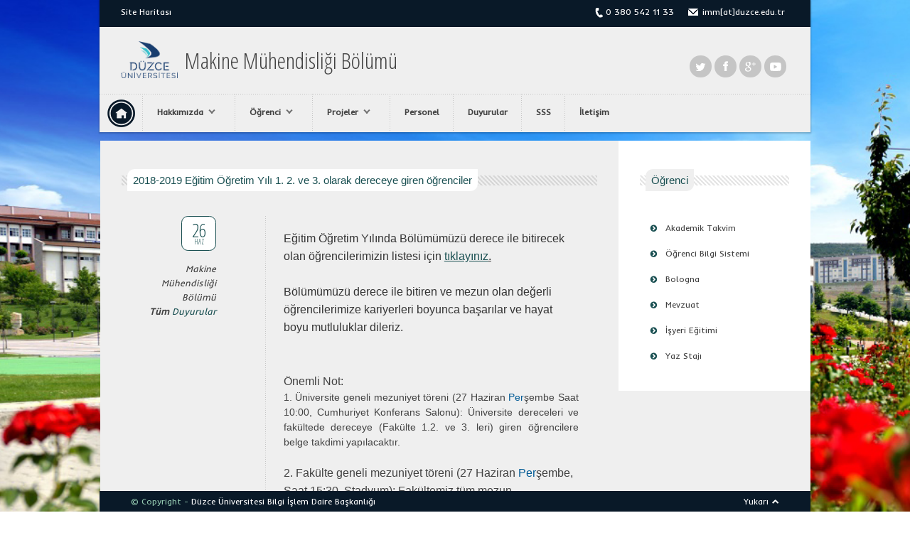

--- FILE ---
content_type: text/html; charset=utf-8
request_url: http://imm.tf.duzce.edu.tr/Duyuru/8540/
body_size: 5644
content:


<!DOCTYPE html>


<html xmlns="http://www.w3.org/1999/xhtml" >
<head id="head1">
    <meta name="viewport" content="width=device-width,initial-scale=1.0" />
    
    <script src="/include/v2_0/js/jquery-1.11.1.min.js"></script>
    <script src="/include/v2_0/js/jquery-ui.min.js"></script>
    <script src="/include/v2_0/js/jquery-migrate-1.2.1.min.js"></script>
    <script src="/include/v2_0/plugins/bxslider/plugins/jquery.easing.1.3.js"></script>
    <script src="/include/v2_0/plugins/bxslider/jquery.bxslider.min.js"></script>
    <script src="/include/v2_0/plugins/bxslider/plugins/jquery.fitvids.js"></script>
    <script src="/include/v2_0/plugins/news-ticker/jquery.newsTicker.min.js"></script>
    <script src="/include/v2_0/js/superfish.js"></script>
    <script src="/include/v2_0/js/jquery.uniform.js"></script>
    <script src="/include/v2_0/js/tinynav.min.js"></script>
    <script src="/include/v2_0/js/jquery.flexslider-min.js"></script>
    <script src="/include/v2_0/js/jquery.reveal.js"></script>
    <script src="/include/v2_0/js/jquery.swipebox.min.js"></script>
    <script src="/include/v2_0/js/scripts.js"></script>

    <link href="/include/v2_0/css/style.css" rel="stylesheet" />
    <link href="/include/v2_0/css/colour.css" rel="stylesheet" />
    <link href="https://fonts.googleapis.com/css?family=Open+Sans+Condensed:300&amp;subset=latin,latin-ext" rel="stylesheet" type="text/css">
    <link href='https://fonts.googleapis.com/css?family=Inder' rel='stylesheet' type='text/css'>
    <link href="/include/v2_0/plugins/bxslider/jquery.bxslider.css" rel="stylesheet" />
    <link href="/include/v2_0/css/superfish.css" rel="stylesheet" />
    <link href="/include/v2_0/css/reveal.css" rel="stylesheet" />
    <link href="/include/v2_0/plugins/font-awesome/css/font-awesome.min.css" rel="stylesheet" />
    <link href="/include/v2_0/css/swipebox.css" rel="stylesheet" />
    <link href="/include/v2_0/css/mobil.css" rel="stylesheet" />
    <link href="/include/v2_0/css/custom/imm_tf/custom.css" type="text/css" rel="stylesheet" />
    <link rel="SHORTCUT ICON" href="/include/v2_0/images/favicon_plus.ico" id="DWT2" type="image/x-icon">
    
    <title>2018-2019 Eğitim Öğretim Yılı 1. 2. ve 3. olarak dereceye giren öğrenciler | Düzce Üniversitesi - Makine ve İmalat Mühendisliği Bölümü</title>
<meta property="og:url" content="http://imm.tf.duzce.edu.tr/Duyuru/8540/" />
<meta property="og:type" content="article" />
<meta property="og:title" content="2018-2019 Eğitim Öğretim Yılı 1. 2. ve 3. olarak dereceye giren öğrenciler" />
<meta property="og:description" content="Eğitim Öğretim Yılında Bölümümüzü derece ile bitirecek olan öğrencilerimizin listesi için&nbsp;tıklayınız.Bölümümüzü der..." />
    <style>
        .content-wrapper {
            margin: 0px auto 0 auto;
        }
    </style>
    <script>
        $(document).ready(function () {
            $(".blog-content img").each(function () {
                var src = $(this).attr("src");
                var $img = $(this);
                if ($img.width() > 199)
                    $(this).wrap($('<a>', {
                        href: src,
                        class: 'resimAc',
                        rel: 'galeri'
                    }));
            });
            jQuery(function ($) {
                $(".resimAc").swipebox();
            });

        });

    </script>

</head>
<body id="top">

    <form method="post" action="/Duyuru/8540/" id="form1">
<div class="aspNetHidden">
<input type="hidden" name="__VIEWSTATE" id="__VIEWSTATE" value="BeEWSkmcyR5MMZw1Q5eL9HzF1n/ATEIa5uMwsws/Hmz5F0SeWXbNN8RKPOMHYy/OW/u2t4srrZBUk/1DsctxUVYfPSIgLj2gDgEMaM07+3cU/73D04F0DQSaP+ScDEErHgAWFrnlWJ6XOfnerx2iOQ==" />
</div>

<div class="aspNetHidden">

	<input type="hidden" name="__VIEWSTATEGENERATOR" id="__VIEWSTATEGENERATOR" value="933F25F1" />
</div>
        <!-- #header-WRAPPER -->
        <div id="header-wrapper">

            <!-- #header-border -->
            <div id="header-border">

                <!-- #header-top -->
                <div id="header-top" class="clearfix">
                    <ul class="top-left-nav clearfix dn">
                        <li><a href="site-haritasi">Site Haritası</a><span style="margin: 0px 5px;">/</span></li>
                        
                    </ul>
                    <ul class="top-right-nav clearfix">
                        <li class="phone-icon">0 380 542 11 33</li>
                        <li class="email-icon">imm[at]duzce.edu.tr</li>
                        
                        <li class="globe">
                            
                            <ul class="ul-dil">
                                
                                <li><a class="dil-TR" href="http://imm.tf.duzce.edu.tr/tr-TR">&nbsp;</a></li>
                                
                                <li><a class="dil-EN" href="http://imm.tf.duzce.edu.tr/en-US">&nbsp;</a></li>
                                
                                <li><a class="dil-RU" href="http://imm.tf.duzce.edu.tr/ru-RU">&nbsp;</a></li>
                                
                                <li><a class="dil-AR" href="http://imm.tf.duzce.edu.tr/ar-SA">&nbsp;</a></li>
                                
                            </ul>
                            
                            
                        </li>
                        
                    </ul>
                </div>
                <!-- #header-content-wrapper -->
                <div id="header-content-wrapper" class="clearfix">
                    <div id="logo">
                        <a id="imgLogo" class="dn" href="/">
                            <img style="width:80px;"  src="https://cdn.duzce.edu.tr/File/GetFile/e9a6aaaa-b1cb-4e06-9641-56522fe8dbea" />
                        </a>
                        <a href="/"></a>
                        <h1 style="height: 54px;display: flex;align-items: center;">
                            <a class="birName" style="font-size: 32px" href="/">Makine Mühendisliği Bölümü</a>
                        </h1>
                    </div>
                    <ul class="social-icons clearfix dn">
                        <li>
                            <a href="" target="_blank"><span class="twitter-icon"></span></a></li>
                        <li>
                            <a href="" target="_blank"><span class="facebook-icon"></span></a></li>
                        <li><a href="#" target="_blank"><span class="gplus-icon"></span></a></li>
                        <li><a href="https://www.youtube.com/user/duzceuniversite" target="_blank"><span class="youtube-icon"></span></a></li>
                    </ul>
                </div>

                <!-- BEGIN #main-menu-wrapper -->
                <div id="main-menu-wrapper" class="clearfix">
                    <div id="mob-list" class="dna dn"><i class="fa fa-navicon"></i></div>
                    <ul id="main-menu">
                        <li class="dn"><a class="resimliMenu" href="/">
                            <img src="/include/v2_0/images/home.png" alt="Anasayfa" /></a></li>
                        <li><a href="http://imm.tf.duzce.edu.tr/Sayfa/78d3/hakkimizda" target="_self">Hakkımızda</a><ul class="sub-menu"><li><a href="http://imm.tf.duzce.edu.tr/Sayfa/d590/akademik" target="_self">Akademik</a><ul class="sub-menu"><li><a href="http://imm.tf.duzce.edu.tr/Sayfa/2ba1/makine-ve-malat-muhendisligi-bolum-yonetimi" target="_self">Yönetim</a></li><li><a href="http://imm.tf.duzce.edu.tr/Sayfa/019e/komisyonlar--imalat-muhendisligi-bolumu" target="_self">Komisyonlar</a><ul class="sub-menu"><li><a href="http://imm.tf.duzce.edu.tr/Sayfa/f637/bolum-oryantasyon-ve-bilgilendirme" target="_self">Oryantasyon ve Bilgilendirme</a></li><li><a href="http://imm.tf.duzce.edu.tr/Sayfa/a37a/bolum-ogrenci-danismanliklari" target="_self">Öğrenci Danışmanlıkları</a></li><li><a href="http://imm.tf.duzce.edu.tr/Sayfa/8dee/komisyonlar-kurullar-ve-koordinatorlukler" target="_self">Komisyonlar, Kurullar ve Koordinatörlükler</a></li><li><a href="http://imm.tf.duzce.edu.tr/Sayfa/d1b2/bolum-elektronik-duyuru-panosu-sorumlusu" target="_self">Elektronik Duyuru Panosu Sorumlusu</a></li><li><a href="http://imm.tf.duzce.edu.tr/Sayfa/b06b/bolum-site-sorumlusu" target="_self">Site Sorumlusu</a></li></ul></li></ul></li><li><a href="http://imm.tf.duzce.edu.tr/Sayfa/2226/bolum-hakkinda" target="_self">Bölüm Hakkında</a><ul class="sub-menu"><li><a href="http://imm.tf.duzce.edu.tr/Sayfa/0339/genel-bilgiler" target="_self">Genel Bilgiler</a></li><li><a href="http://imm.tf.duzce.edu.tr/Sayfa/cef7/misyon" target="_self">Misyon</a></li><li><a href="http://imm.tf.duzce.edu.tr/Sayfa/2da4/vizyon" target="_self">Vizyon</a></li></ul></li><li><a href="http://imm.tf.duzce.edu.tr/Sayfa/4879/egitim" target="_self">Eğitim</a><ul class="sub-menu"><li><a href="http://imm.tf.duzce.edu.tr/Sayfa/5fc3/lisans" target="_self">Lisans</a><ul class="sub-menu"><li><a href="http://imm.tf.duzce.edu.tr/Sayfa/6e39/makine-muhendisligi" target="_self">Makine Mühendisliği</a></li><li><a href="http://imm.tf.duzce.edu.tr/Sayfa/5ea1/imalat-muhendisligi" target="_self">İmalat Mühendisliği</a></li></ul></li><li><a href="http://imm.tf.duzce.edu.tr/Sayfa/9f0c/yuksek-lisans" target="_self">Yüksek Lisans</a></li></ul></li><li><a href="http://imm.tf.duzce.edu.tr/Dokumanlar/imm_tf/Dosyalar/Tan%C4%B1t%C4%B1m_Kitap%C3%A7%C4%B1%C4%9F%C4%B1_Makine_ve_imalat_m%C3%BChendisligi.pdf" target="_self">Tanıtım Broşürü</a></li><li><a href="http://imm.tf.duzce.edu.tr/Sayfa/f383/ceviri-icin-tanitim-basligi" target="_self">Tanıtım Başlığı</a></li></ul></li><li><a href="http://imm.tf.duzce.edu.tr/Sayfa/ae1b/ogrenci" target="_self">Öğrenci</a><ul class="sub-menu"><li><a href="http://imm.tf.duzce.edu.tr/Sayfa/2cad/akademik-takvim" target="_self">Akademik Takvim</a></li><li><a href="http://imm.tf.duzce.edu.tr/Sayfa/d1e5/ogrenci-bilgi-sistemi" target="_self">Öğrenci Bilgi Sistemi</a></li><li><a href="http://bbs.duzce.edu.tr/" target="_self">Bologna</a></li><li><a href="http://www.disiliskiler.duzce.edu.tr" target="_self"" target="_self">Erasmus / Farabi</a></li><li><a href="http://imm.tf.duzce.edu.tr/Sayfa/4af5/mevzuat" target="_self">Mevzuat</a></li><li><a href="http://tf.duzce.edu.tr/Sayfa/4166/isyeri-egitimi" target="_self">İşyeri Eğitimi</a></li><li><a href="http://tf.duzce.edu.tr/Sayfa/322f/yaz-staji" target="_self">Yaz Stajı</a></li></ul></li><li><a href="http://imm.tf.duzce.edu.tr/Sayfa/da6e/projeler" target="_self">Projeler</a><ul class="sub-menu"><li><a href="http://imm.tf.duzce.edu.tr/Sayfa/5aa7/lisans" target="_self">Projeler</a></li><li><a href="http://imm.tf.duzce.edu.tr/Sayfa/2040/projeler" target="_self">Lisans</a></li></ul></li><li><a href="/akademik/fakulte/tf/imm/personel/akademik" target="_self">Personel</a></li><li><a href="http://imm.tf.duzce.edu.tr/Sayfa/3241/duyurular" target="_self">Duyurular</a></li><li><a href="http://imm.tf.duzce.edu.tr/Sayfa/ea0f/sss-sikca-sorulan-sorular" target="_self">SSS</a></li><li><a href="http://imm.tf.duzce.edu.tr/iletisim-bilgileri" target="_self">İletişim</a></li>
                    </ul>
                    
                </div>
            </div>
        </div>



        <div class="content-wrapper clearfix">
            

            <div class="sidebar-right page-content">

                
                <div class='widget content-block'>
                    
                    <h3 class='block-title'><span class='icb'>Öğrenci</span></h3>
                    
                    <div><ul class="menu">
    <li>
    <a href="http://imm.tf.duzce.edu.tr/Sayfa/1444/akademik-takvim">Akademik Takvim</a>
    </li>
    <li>
    <a href="http://imm.tf.duzce.edu.tr/Sayfa/1445/ogrenci-bilgi-sistemi">&Ouml;ğrenci Bilgi Sistemi</a>
    </li>
    <li>
    <a href="http://bbs.duzce.edu.tr/" target="_self">Bologna</a>
    </li>
    <li>
    <a href="http://imm.tf.duzce.edu.tr/Sayfa/1448/mevzuat">Mevzuat</a>
    </li>
    <li>
    <a href="http://imm.tf.duzce.edu.tr/Sayfa/9263/isyeri-egitimi">İşyeri Eğitimi</a>
    </li>
    <li>
    <a href="http://imm.tf.duzce.edu.tr/Sayfa/9262/yaz-staji">Yaz Stajı</a>
    </li>
</ul></div>
                    <div class='clearfix'></div>
                </div>
                
            </div>
            
    <div class="main-content page-content">
        <div class="inner-content-wrapper">
            <h3 class="block-title"><span class="icb">2018-2019 Eğitim Öğretim Yılı 1. 2. ve 3. olarak dereceye giren öğrenciler</span></h3>
            <div id="post-115" class="blog-entry clearfix">

                <div class="blog-info dn">
                    <div class="blog-date">
                        <h3>26
                            <span>Haz </span>

                        </h3>
                    </div>
                    <ul class="blog-meta">
                        <li>Makine Mühendisliği Bölümü</li>
                        <li><strong>Tüm</strong> <a href="/tum-duyurular">Duyurular</a></li>
                    </ul>
                </div>

                <div class="blog-content blog-content-single clearfix">
                    <div style="font-family: arial, helvetica, sans-serif; font-size: 16px;"><font face="roboto, sans-serif" color="#333333">Eğitim Öğretim Yılında Bölümümüzü derece ile bitirecek olan öğrencilerimizin listesi için&nbsp;<font style="text-decoration-line: underline;"><a href="http://imm.tf.duzce.edu.tr/Dokumanlar/imm_tf/Mezuniyet/Dereceye giren öğrenciler (İmalat Müh).png">tıklayınız</a>.</font></font><br></div><div style="font-family: arial, helvetica, sans-serif; font-size: 16px;"><font face="roboto, sans-serif" color="#333333"><strong><font style="text-decoration-line: underline;"><br></font></strong></font></div><div style="font-family: arial, helvetica, sans-serif; font-size: 16px;"><font face="roboto, sans-serif" color="#333333">Bölümümüzü derece ile bitiren ve mezun olan değerli öğrencilerimize kariyerleri boyunca başarılar ve hayat boyu mutluluklar dileriz.</font></div><div style="font-family: arial, helvetica, sans-serif; font-size: 16px;"><font style="font-size: 12px; text-align: justify; background-color: rgb(238, 238, 238);" face="inder, sans-serif" color="#424242"><font style="box-sizing: border-box; font-size: 14px; text-align: center; background-color: rgb(255, 255, 255); outline: none !important;" face="roboto, sans-serif" color="#333333"><font style="box-sizing: border-box; outline: none !important;" size="3"><font style="font-size: medium; font-weight: 400; text-align: justify; background-color: rgb(239, 239, 239);" face="tahoma" color="#424242"><br></font></font></font></font></div><br style="font-family: arial, helvetica, sans-serif; font-size: 16px;"><div style="font-family: arial, helvetica, sans-serif; font-size: 16px;">Önemli Not:</div><div style="font-family: arial, helvetica, sans-serif; font-size: 16px;"><p>1. Üniversite geneli mezuniyet töreni (27 Haziran&nbsp;<font class="Object" role="link" id="OBJ_PREFIX_DWT62_com_zimbra_date" style="cursor: pointer;" color="#005a95">Per</font>şembe Saat 10:00, Cumhuriyet Konferans Salonu): Üniversite dereceleri ve fakültede dereceye (Fakülte 1.2. ve 3. leri) giren öğrencilere belge takdimi yapılacaktır.</p></div><div style="font-family: arial, helvetica, sans-serif; font-size: 16px;">2. Fakülte geneli mezuniyet töreni (27 Haziran&nbsp;<font class="Object" role="link" id="OBJ_PREFIX_DWT63_com_zimbra_date" style="cursor: pointer;" color="#005a95">Per</font>şembe, Saat 15:30, Stadyum): Fakültemiz tüm mezun öğrencilerinin katılımı önem arz etmektedir.&nbsp;<font style="text-decoration-line: underline;">Fakülte mezuniyet töreninde Fakülte ve Bölümlerde dereceye giren öğrencilere belge takdimi yapılacaktır.</font></div><br style="font-family: arial, helvetica, sans-serif; font-size: 16px;"><div style="font-family: arial, helvetica, sans-serif; font-size: 16px;"></div><div style="font-family: arial, helvetica, sans-serif; font-size: 16px;"><font style="text-decoration-line: underline;">3. Ayrıca mezun tüm öğrencilerimizin isimleri törende okunacaktır.</font></div><div><font style="text-decoration-line: underline;"><br></font></div><br><br>
                </div>


                <div class="news-social-links">
                    <ul class="clearfix">
                        <li class="tweet-link"><a target="_blank" href="http://twitter.com/share?text=2018-2019 Eğitim Öğretim Yılı 1. 2. ve 3. olarak dereceye giren öğrenciler">Tweetle</a></li>
                    <li class="facebook-link"><a target="_blank" href='http://www.facebook.com/sharer/sharer.php?u=http://imm.tf.duzce.edu.tr/Duyuru/8540/&t=2018-2019 Eğitim Öğretim Yılı 1. 2. ve 3. olarak dereceye giren öğrenciler&display=popup&ref=plugin&src=like'>Paylaş</a></li>
                    </ul>
                </div>


                <div class="clearboth"></div>
            </div>
        </div>
    </div>



            
            
            <div class="clearboth"></div>
        </div>
        
        <div id="footer-wrapper">
            <div id="footer">
                <div id="footer-bottom" class="clearfix">
                    <p class="fl">© Copyright - <a href="#">Düzce Üniversitesi</a> <a href="#">Bilgi İşlem Daire Başkanlığı</a></p>
                    <p class="go-up fr scrollup">
                        <a class="scrollup" href="#top"><span class="dn">Yukarı</span></a>
                    </p>
                </div>
            </div>
        </div>
        <div id="myModal" class="reveal-modal">
            <h1 class="modBaslik bRenk"></h1>
            <div class="modIcerik bH">
            </div>
            <a href="javascript:void(0);" class="dn" onclick="popUpGizle();" style="float: right; color: #A5A5A5; font-size: 12px;">Tekran gösterme</a>
            <a class="close-reveal-modal">&#215;</a>
        </div>
    </form>
    
    <script>
        $('.slider5').bxSlider({
            adaptiveHeight: true,
            auto: true,
            slideWidth: 100,
            minSlides: 2,
            maxSlides: 13,
            moveSlides: 1,
            slideMargin: 10
        });
    </script>
</body>
</html>


--- FILE ---
content_type: text/css
request_url: http://imm.tf.duzce.edu.tr/include/v2_0/css/style.css
body_size: 17417
content:
/*

Theme Name: ParkCollege
Theme URI: http://themes.quitenicestuff.com/parkcollege
Description: A Premium HTML Template for Learning Organizations
Version: 1.0
Author: quitenicestuff
Author URI: http://themeforest.net/user/quitenicestuff
License: GNU General Public License v2.0
License URI: http://www.gnu.org/licenses/gpl-2.0.html

Tags: light, one-column, two-columns, left-sidebar, right-sidebar, custom-colors

*/





/* Style Index * /

1.0 - Global
2.0 - Header
	2.1 - Header Navigation
	2.2 - Header Logo
	2.3 - Social Icons
	2.4 - Header blocks
3.0 - Navigation
	3.1 - Navigation Search
4.0 - Slideshows
	4.1 - Header Slideshow
	4.2 - Page Slideshow
	4.3 - Block Slideshow
5.0 - Typography
	5.1 - Lists
	5.2 - Forms
		5.2.1 - Course Finder Form
		5.2.2 - Select Option
	5.3 - Buttons
	5.4 - Tables
	5.5 - Alerts & Messages
	5.6 - Other
6.0 - JS Elements
	6.1 - Accordion
	6.2 - Toggle
	6.3 - Tabs
7.0 - Content
	7.1 - Events
	7.2 - Blog
		7.2.1 - Blog Listing Page
		7.2.2 - Blog Social Links
		7.2.3 - Blog Comments
	7.3 - Photo Gallery
	7.4 - Portfolio
		7.4.1 - Portfolio 2 Columns
		7.4.2 - Portfolio 3 Columns
		7.4.3 - Portfolio 4 Columns
		7.4.4 - Portfolio Single
	7.5 - Pagination
	7.6 - Course Finder
	7.7 - Teachers
8.0 - Columns
	8.1 - 2 Columns
	8.2 - 3 Columns
	8.3 - 4 Columns
9.0 - Widgets
	9.1 - Flickr
	9.2 - Tags
	9.3 - Twitter
	9.4 - Latest Posts Widget
	9.5 - Contact Widget
10.0 - Footer
11.0 - IE8 Fixes
 */
@import url(https://fonts.googleapis.com/css?family=Open+Sans);
@font-face {
  font-family: 'FontAwesome';
  src: url('../plugins/font-awesome/fonts/fontawesome-webfont.eot?v=4.3.0');
  src: url('../plugins/font-awesome/fonts/fontawesome-webfont.eot?#iefix&v=4.3.0') format('embedded-opentype'), url('../plugins/font-awesome/fonts/fontawesome-webfont.woff2?v=4.3.0') format('woff2'), url('../plugins/font-awesome/fonts/fontawesome-webfont.woff?v=4.3.0') format('woff'), url('../plugins/font-awesome/fonts/fontawesome-webfont.ttf?v=4.3.0') format('truetype'), url('../plugins/font-awesome/fonts/fontawesome-webfont.svg?v=4.3.0#fontawesomeregular') format('svg');
  font-weight: normal;
  font-style: normal;
}
html, body, div, span, applet, object, iframe,
h1, h2, h3, h4, h5, h6, p, blockquote, pre,
a, abbr, acronym, address, big, cite, code,
del, dfn, em, img, ins, kbd, q, s, samp,
small, strike, sub, sup, tt, var,
b, u, i, center,
dl, dt, dd, ol, ul, li,
fieldset, form, label, legend,
table, caption, tbody, tfoot, thead, tr, th, td,
article, aside, canvas, details, embed, 
figure, figcaption, footer, header, hgroup, 
menu, nav, output, ruby, section, summary,
time, mark, audio, video {
	margin: 0;
	padding: 0;
	border: 0;
	font-size: 100%;
	font: inherit;
	vertical-align: baseline;
}

/* HTML5 display-role reset for older browsers */
article, aside, details, figcaption, figure, 
footer, header, hgroup, menu, nav, section {
	display: block;
}
html {
  background:url(../images/body-bg.jpg) no-repeat center center fixed;
  -webkit-background-size: cover;
  -moz-background-size: cover;
  -o-background-size: cover;
  background-size: cover;
  /*background: #2F2F2F;*/
}
body {
    font-family:'Inder', sans-serif !important;
	line-height: 1;
}

ol, ul {
	list-style: none;
}

blockquote, q {
	quotes: none;
}

blockquote:before, blockquote:after,
q:before, q:after {
	content: '';
	content: none;
}

table {
	border-spacing: 0;
}

.fl {
	float: left;
}

.fr {
	float: right;
}

.clearfix, .wp-tag-cloud {
	zoom: 1;
}

.clearfix:before, .clearfix:after,
.wp-tag-cloud:before, .wp-tag-cloud:after {
	content: "";
	display: table;
}

.clearfix:after,
.wp-tag-cloud:after {
	clear: both;
}

.clearboth {
	clear: both;
}
.dna{display:none;}
/* 1.0 - Global */
body {
	color: #424242;
	-webkit-font-smoothing: subpixel-antialiased;
}

body, .event-info h4, .news-content h4, textarea, .widget .latest-posts-list li .lpl-content h6 {
	font-family: 'Open Sans', sans-serif;
}

h1, h2, h3, h4, h5, h6, .slides .flex-caption p, .page-content blockquote, .event-full .event-info h4, .page-content table th {
	font-family: 'Open Sans Condensed', Tahoma, Geneva, Verdana, sans-serif;
}

a {
	color: #424242;
	text-decoration: none;
	/*-webkit-transition: all 0.3s ease-in-out;
	-moz-transition: all 0.3s ease-in-out;
	-o-transition: all 0.3s ease-in-out;
	-ms-transition: all 0.3s ease-in-out;
	transition: all 0.3s ease-in-out;*/
	/* font-variant: small-caps; */
}
    a:hover {
    -webkit-transition: all 0.3s ease-in-out;
	-moz-transition: all 0.3s ease-in-out;
	-o-transition: all 0.3s ease-in-out;
	-ms-transition: all 0.3s ease-in-out;
	transition: all 0.3s ease-in-out;
    }

/* 2.0 - Header */
#header-wrapper {
	width: 1000px;
	margin: 0 auto;
	background: #efefef;
	/*position: absolute;
	left:0;
	right:0;*/
	margin-left:auto;
	margin-right:auto;
	z-index: 999;
	box-shadow: 0 1px 2px 1px rgba(0, 0, 0, 0.2);
}

#header-top {
	font-size: 12px;
	font-weight: 400;
	line-height: 1;
	color: #fff;
	padding: 11px 30px 13px 30px;
}

#header-top a {
	color: #fff;
}

/* 2.1 - Header Navigation */
.top-left-nav {
	float: left;
}

.top-left-nav li {
	float: left;
}

.top-left-nav li span {
	margin: 0 4px;
}

.top-left-nav li:last-child span {
	display: none;
}

.top-right-nav {
	float: right;
}

.top-right-nav li {
	float: left;
}

.phone-icon {
	background: url(../images/phone_icon_01.png) center left no-repeat;
	padding: 0 20px 0 15px;
	min-height: 14px;
}

.email-icon {
	background: url(../images/email_icon_01.png) center left no-repeat;
    padding: 0 0 0 20px;
}
.globe {
    margin: -6px -23px 0px 13px;
    position: relative;
    height: 20px;
}
.globe select{
    margin: 0px;
    /* margin-top: -6px; */
    font-size: 100%;
    padding: 13px 0px 12px 0px;
    position: absolute;
    top: -16px;
    right: -31px;
    border: none;
    background: none;
    color: #fff;
    font-family: 'Inder', sans-serif !important;
    outline: none;
}
.globe select option{
    background: #091928;
    color: #fff;
    outline:none;
    border:none;
}

/* 2.2 - Header Logo */
#logo {
	margin: 20px 0 20px 30px;
	float: left;
    width: 630px;
}

#logo h1 {
	font-size: 30px;
}
.uniName {
    font-size:19px;
    letter-spacing:4px;
    color: #91A6B8;
}
#imgLogo {
    width:90px;
    float:left;
}

/* 2.3 - Social Icons */
.social-icons {
	float: right;
	margin: 40px 30px 0 0;
}

.social-icons li {
	float: left;
	margin: 0 4px 0 0;
}

.twitter-icon,
.facebook-icon,
.gplus-icon,
.pinterest-icon,
.flickr-icon,
.youtube-icon,
.vimeo-icon,
.skype-icon,
.rss-icon {
	width: 31px;
	height: 31px;
	-webkit-border-radius: 99%; 
	-moz-border-radius: 99%;
	-o-border-radius: 99%;
	border-radius: 99%;
	display: block;
	-webkit-transition: all 0.3s ease-in-out;
	-moz-transition: all 0.3s ease-in-out;
	-o-transition: all 0.3s ease-in-out;
	-ms-transition: all 0.3s ease-in-out;
	transition: all 0.3s ease-in-out;
	background-repeat: no-repeat;
	background-position: center;
	background-color: #c5c5c5;
}
.toplam-ziyaret {
    text-align: center;
    width: 300px;
    float: left;
}
.twitter-icon {
	background-image: url(../images/social_twitter.png);
}

.facebook-icon {
	background-image: url(../images/social_facebook.png);
}

.gplus-icon {
	background-image: url(../images/social_gplus.png);
}

.pinterest-icon {
	background-image: url(../images/social_pinterest.png);
}

.flickr-icon {
	background-image: url(../images/social_flickr.png);
}

.youtube-icon {
	background-image: url(../images/social_youtube.png);
}

.vimeo-icon {
	background-image: url(../images/social_vimeo.png);
}

.skype-icon {
	background-image: url(../images/social_skype.png);
}

.rss-icon {
	background-image: url(../images/social_rss.png);
}

/* 2.4 - Header blocks */
.header-block-wrapper {
	width: 650px;
    position: relative;
    margin: 0 auto;
    z-index: 100;
}

.header-block-inner {
    width: 650px;
}

.header-block-5 {
	float: left;
	width: 92px;
	background: #ccc;
	-webkit-transition: all 0.1s ease-in-out;
	-moz-transition: all 0.1s ease-in-out;
	-o-transition: all 0.1s ease-in-out;
	-ms-transition: all 0.1s ease-in-out;
	transition: all 0.1s ease-in-out;
}

.header-block-5 {
	padding: 2.5% 0;
	text-align: center;
	color: #fff;
	font-weight: 400;
	font-size: 18px !important;
}
.header-block-5 h2{
    font-size: 18px !important;
}

.header-block-5:hover {
	padding: 2.5% 0 7% 0;
	margin: -2.5% 0 0 0;
}

.header-block-5 img {
	margin: 0 0 15px 0;
    width: 37px;
}

/* 3.0 - Navigation */
#main-menu {
	z-index: 10;
    display:none;
}	

#main-menu ul {
	margin: -1px 0 0 0;
    display:none;
}

#main-menu ul ul {
	margin: 0;
    display:none;
}
.resimliMenu {
    padding: 3px 9px !important;
}
.resimliMenu img {
    width:43px;
}
#main-menu li {
	background: url(../images/dot_border_v.png) repeat-y top right;
	line-height: 1;
	font-size: 12px;
	font-weight: 600;
	border-top: transparent 3px solid;
    word-wrap:break-word;
}

#main-menu li a {
	padding: 17px 20px 20px 20px;
}
#main-menu-wrapper {
	background: url(../images/dot_border_h.png) repeat-x top left;
	position: relative;
    height:54px;
}

#main-menu li li {
    background: url(../images/dot_border_h.png) #efefef repeat-x top left;
    border-top: none;
    font-size: 12px;
    font-weight: 400;
    word-wrap: break-word;
}

#main-menu li li li:first-child {
	background: #efefef;
}

#main-menu li li li:first-child:hover {
	background: #fbfbfb;
}

#main-menu li li:hover,
#main-menu li li li:hover {
	background: url(../images/dot_border_h.png) #fbfbfb repeat-x top left;
	border-top: none;
}
    #main-menu li li a:first-letter {
    font-size: 130%;
    }
#main-menu li li a {
	padding: 15px 30px 15px 30px;
}

#main-menu li ul {
	box-shadow: 0 3px 3px 1px rgba(0, 0, 0, 0.2);
}

#main-menu li .sf-sub-indicator {
    background: url(../images/arrow_down.png) no-repeat left center;
    display: block;
    height: 7px;
    overflow: hidden;
    position: absolute;
    right: 1.5em;
    text-indent: -999em;
    top: 1.5em;
    width: 20px;
}

#main-menu li li .sf-sub-indicator {
	background: url(../images/arrow_right.png) no-repeat left center;
	height: 10px;
	top: 1.3em;
	right: 0.5em;
}

#main-menu a.sf-with-ul {
	padding-right: 45px;
	min-width: 1px;
}

#main-menu li ul li a.sf-with-ul {
	padding-right: 2.25em;
}

#main-menu li:last-child {
	background: none;
}

#main-menu li li:last-child {
	background: url(../images/dot_border_h.png) #efefef repeat-x top left;
}

#main-menu li li:last-child:hover {
	background: url(../images/dot_border_h.png) #fbfbfb repeat-x top left;
}

/* 3.1 - Navigation Search */
.menu-search-button {
	background: url(../images/search_icon.png),url(../images/dot_border_v.png);
	background-position: center -18px, top left;
	background-repeat: no-repeat, repeat-y;
	background-color: #efefef;
	width: 80px;
	height: 53px;
	position: absolute;
	right: 1px;
	top: 1px;
	z-index: 99;
	-webkit-transition: all 0.3s ease-in-out;
	-moz-transition: all 0.3s ease-in-out;
	-o-transition: all 0.3s ease-in-out;
	-ms-transition: all 0.3s ease-in-out;
	transition: all 0.3s ease-in-out;
}

.menu-search-button:hover {
	background: url(../images/search_icon.png),url(../images/dot_border_v.png);
	background-position: center -106px, top left;
	background-repeat: no-repeat, repeat-y;
	background-color: #fff;
	cursor: pointer;
}

.menu-search-form {
	width: 19.1%;
	float: right;
}

.menu-search-field {
	background: url(../images/dot_border_v.png) top left repeat-y #f8f8f8 !important;
	width: 0%;
	height: 52px;
	margin-right: 51px;
	border: none !important;
	float: right;
	padding: 1px 0px;
	color: #b0b0b0;
	font-size: 12px;
	opacity: 0;
	position: absolute;
	top: 1px;
	right: 0;
	-webkit-appearance: none;
	border-radius: 0;
    outline: none !important;
}

.menu-search-focus {
	width: 280px;
	padding: 1px 0 0 10px;
	opacity: 10;
}

/* 4.0 - Slideshows */

/* 4.1 - Header Slideshow */
.slider, .page-slider {
    width: 725px;
    height: 225px;
    overflow: hidden;
    display: inline-block;
    float: left;
}
.slider > img {
   width:100%;
}

.loading .slide-loader {
	background: url(../images/loader_01.gif) #fbfbfb !important;
	background-repeat: no-repeat !important;
	background-position: 50% 54% !important;
 	min-height: 600px;
}

.loading .slide-page-loader {
	background: url(../images/loader_01.gif) #fbfbfb !important;
	background-repeat: no-repeat !important;
	background-position: 50% 54% !important;
 	min-height: 300px;
}

.loading .slide-loader2,
.video-wrapper {
	background: url(../images/loader_02.gif) no-repeat center #fff;
 	min-height: 100px;
}

.slides li {
	margin: 0 !important;
	list-style: none !important;
}

.slider .slides li {
	margin: 0 !important;
	list-style: none !important;
	height: 850px;
	background-position: bottom center;
	background-repeat: no-repeat;
}

.slider .slides li {
	margin: 0 !important;
	list-style: none !important;
}

.slider .flex-direction-nav .flex-prev,
.slider .flex-direction-nav .flex-next {
	position: absolute;
	top: 50%;
	z-index: 999;
	text-indent: -9999px;
	width: 55px;
	height: 120px;
}

.slider .flex-direction-nav .flex-prev {
	border-right: 3px solid;
	background-image: url(../images/arrow_prev_02.png);
	background-repeat: no-repeat;
	background-position: center;
	left: 0;
}

.slider .flex-direction-nav .flex-next {
	border-left: 3px solid;
	background-image: url(../images/arrow_next_02.png);
	background-repeat: no-repeat;
	background-position: center;
	right: 0;
}

/* 4.2 - Page Slideshow */
.page-slider .flex-direction-nav li {
	list-style: none !important;
}

.page-slider .flex-direction-nav .flex-prev,
.page-slider .flex-direction-nav .flex-next {
	position: absolute;
	bottom: 30px;
	z-index: 99;
	text-indent: -9999px;
	width: 42px;
	height: 42px;
}
.flex-prev, .flex-next {
    cursor:pointer;
}

.page-slider .flex-direction-nav .flex-prev {
	border-left: 3px solid;
	background-image: url(../images/arrow_prev_03.png);
	background-repeat: no-repeat;
	background-position: center;
	right: 80px;
}

.page-slider .flex-direction-nav .flex-next {
	border-right: 3px solid;
	background: url(../images/arrow_next_03.png);
	background-repeat: no-repeat;
	background-position: center;
	right: 30px;
}

.page-slider .slides li img {
	width: 100%;
}

.page-slider .slides .flex-caption {
	position: absolute;
	top: 35%;
}

.page-slider .slides .flex-caption p {
	color: #fff;
	font-size: 18px;
	margin: 0;
	padding: 11px 14px;
	line-height: 1;
	float: left;
}

.slider .slides .flex-caption p {
	color: #fff;
	font-size: 30px;
	margin: 0;
	padding: 15px 30px;
	line-height: 1;
	float: left;
}

.slider .slides .flex-caption-wrapper {
	width: 1000px;
	margin: 0 auto;
	position: relative;
	top: 50%;
}

/* 4.3 - Block Slideshow */
.slider-blocks {
	position: relative;
	width: 100%;
}

.slider-blocks .flex-direction-nav .flex-prev,
.slider-blocks .flex-direction-nav .flex-next {
	position: absolute;
	top: -60px;
	z-index: 98;
	text-indent: -9999px;
	width: 20px;
	height: 20px;
}

.slider-blocks .flex-direction-nav .flex-prev {
	right: 33px;
	background: url(../images/arrow_prev_01.png) no-repeat top left;
}

.slider-blocks .flex-direction-nav .flex-next {
	right: 10px;
	background: url(../images/arrow_next_01.png) no-repeat top left;
}

.slider-blocks .flex-direction-nav li {
	list-style: none !important;
}
    .slider-blocks p {
    text-indent :0px;
    line-height:130%;
    }

/* 5.0 - Typography */
p {
	font-size: 10px;
	line-height: 250%;
	margin: 0 0 20px 0;
}
.more {
margin: 10px 0px;
display: block;
text-align: right;
color: #209b60;
}
.page-content h1 {
	font-size: 30px;
	margin: 0 0 15px 0;
}

.page-content h2 {
	font-size: 24px;
	margin: 0 0 15px 0;
}

.page-content h3 {
	font-size: 18px;
	margin: 0 0 15px 0;
}

.page-content h4 {
	font-size: 16px;
	margin: 0 0 15px 0;
}

.page-content h5 {
	font-size: 16px;
	margin: 0 0 15px 0;
	text-transform: uppercase;
}

.page-content h6 {
	font-size: 14px;
	margin: 0 0 15px 0;
	text-transform: uppercase;
}

.page-content blockquote {
	border-left: 5px solid;
	padding: 20px 20px 1px 20px;
	margin: 0 0 30px 20px;
	color: #aeaeae;
	text-align: center;
}

.dropcap {
	font-size: 48px;
	line-height: 1.2;
	display: block;
	float: left;
	margin: 0 10px 0 0;
}

/* 5.1 - Lists */
.page-content ul li:before {
   
}

.page-content ul, .list, .list2, .list3, .list4 {
	margin: 0 0 30px 0;
}

.list1 li, .list2 li, .list3 li, .list4 li {
	margin: 0 0 14px 0 !important;
}

.list1 li {
	list-style-image: url(../images/list_01.png) !important;
	list-style-position: inside;
}

.list2 li {
	list-style-image: url(../images/list_02.png) !important;
	list-style-position: inside;
}

.list3 li {
	list-style-image: url(../images/list_03.png) !important;
	list-style-position: inside;
}

.list4 li {
	list-style-image: url(../images/list_04.png) !important;
	list-style-position: inside;
}

.list-fail {
	margin: 0 !important;
}

.list-fail li {
	list-style-image: url(images/list-fail.png) !important;
	border-bottom: #f3d0cf 1px solid;
}

ol ol {
	margin: 0 0 0 15px;
}

/* 5.2 - Forms */
select, input[type="text"], textarea {
	/* border: #5DA587 1px solid; */
	background: #fff;
	color: #c5c5c5;
	font-size: 12px;
	margin: 0 0 10px 0;
}

.page-content select, .page-content input[type="text"], .page-content textarea {
	padding: 10px;
}

input[type="submit"] {
	border: #5DA587 1px solid;
	background: url(../images/button_bg.png) #fff repeat-x bottom left;
	color: #424242;
	padding: 8px 12px;
	font-size: 12px;
	font-weight: 600;
	cursor: pointer;
}

/* 5.2.1 - Course Finder Form */
.course-finder-form input[type="submit"] {
	float: right;
}

.course-finder-form .selector {
	width: 212px !important;
}

.course-finder-form span {
	width: 186px !important;
}

.course-finder-form input[type="text"] {
	width: 90%;
}

/* 5.2.2 - Select Option */
#uniform-tinynav1 {
	visibility: hidden;
	position: absolute;
}

div.selector, 
div.selector span {
	background-image: url(../images/select.png);
	background-repeat: no-repeat;
	-webkit-font-smoothing: antialiased;
}

div.selector {
	display: -moz-inline-box;
	display: inline-block;
	*display: inline;
	zoom: 1;
	vertical-align: middle;
}

div.selector:focus {
	outline: 0;
}

div.selector, 
div.selector * {
	margin: 0;
	padding: 0;
}

div.selector {
	background-position: -10px -244px;
	line-height: 36px;
	height: 36px;
	padding: 0 0 0 10px;
	position: relative;
	overflow: hidden;
	font-size: 12px;
	color: #c5c5c5;
	margin: 0 0 10px 0;
}

div.selector span {
	text-overflow: ellipsis;
	display: block;
	overflow: hidden;
	white-space: nowrap;
	background-position: right -20px;
	height: 36px;
	line-height: 36px;
	padding-right: 25px;
	cursor: pointer;
	width: 100%;
	display: block;
}

div.selector.fixedWidth {
	width: 190px;
}

div.selector.fixedWidth span {
	width: 155px;
}

div.selector select {
	opacity: 0;
	filter: alpha(opacity=0);
	-moz-opacity: 0;
	border: none;
	background: none;
	position: absolute;
	height: 28px;
	top: 2px;
	left: 0px;
	width: 100%;
}

div.selector.active {
	background-position: 0 -76px;
}

div.selector.active span {
	background-position: right -76px;
}

div.selector.hover, div.selector.focus {
	background-position: -10px -300px;
}

div.selector.hover span, div.selector.focus span {
	background-position: right -76px;
}

div.selector.hover.active, div.selector.focus.active {
	background-position: -10px -300px;
}

div.selector.hover.active span, div.selector.focus.active span {
	background-position: right -76px;
}

div.selector.disabled, div.selector.disabled.active {
	background-position: 0 -76px;
}

div.selector.disabled span, div.selector.disabled.active span {
	background-position: right -76px;
}

/* 5.3 - Buttons */
.button1 {
    font-size: 12px;
	font-weight: bold;
	color: #424242;
    padding: 6px 13px 6px 13px;
	line-height: 1 !important;
	background: url(../images/button_bg.png) #fff repeat-x center bottom;
    border: 1px solid;
	float: left;
    text-decoration: none;
	border-color: #e3e3e3;
}

.button2 {
    font-size: 12px;
	font-weight: bold;
	color: #424242;
    padding: 11px 15px 11px 15px;
	line-height: 1 !important;
	background: url(../images/button_bg.png) #fff repeat-x center bottom;
    border: 1px solid;
	float: left;
    text-decoration: none;
	border-color: #e3e3e3;
}

.button3 {
    font-size: 14px;
	font-weight: bold;
	color: #424242;
    padding: 10px 17px 10px 17px;
	line-height: 1 !important;
	background: url(../images/button_bg.png) #fff repeat-x center bottom;
    border: #e3e3e3 1px solid;
    text-decoration: none;
}

.button4 {
    font-size: 18px;
	color: #424242;
    padding: 14px 20px 14px 20px;
	line-height: 1 !important;
	background: url(../images/button_bg.png) #fff repeat-x center bottom;
    border: #e3e3e3 1px solid;
    text-decoration: none;
}

.button1:hover, .button2:hover, .button3:hover, .button4:hover {
	cursor: pointer;
}

.rounded-button {
	border-radius: 30px;
}

/* 5.4 - Tables */
.page-content table {
	margin: 0 0 30px 0;
	font-size: 14px;
	color: #1c1c1c;
}

.page-content table th {
	color: #fff;
	border-bottom: #e9e9e9 1px solid;
	text-align: left;
	vertical-align: top;
}

.page-content table td {
	border-right: #e9e9e9 1px solid;
	border-bottom: #e9e9e9 1px solid;
	text-align: left;
	vertical-align: top;
}

.page-content table tr td:last-child {
	border-right: none;
}

.page-content table th {
	padding: 14px 20px 14px 20px;
	font-size: 14px;
	font-weight: 400;
}

.page-content table td {
	padding: 9px 20px;
	line-height: 160%;
}

.page-content table tr {
	background: #fff;
}

.page-content table tr:nth-child(2n) {
    background: #f8f8f8;
}

/* 5.5 - Alerts & Messages */
.msg {
	padding: 9px 10px 9px 20px;
	margin: 0 0 30px 0;
}

.msg p, .blog-content .msg p {
	margin: 0 !important;
}

.default {
	background: #fff;
	color: #424242;
	border: #dee0e0 1px solid;
}

.default a {
	color: #424242;
	text-decoration: underline;
}

.notice {
	background: #fff5af;
	color: #b3a437;
}

.notice a {
	color: #b3a437;
	text-decoration: underline;
}

.success {
	background: #dff7ca;
	color: #64ae23;
}

.success a {
	color: #64ae23;
	text-decoration: underline;
}

.fail {
	background: #ffe2e1;
	color: #c83f39;
}

.fail a {
	color: #c83f39;
	text-decoration: underline;
}

/* 5.6 - Other */
.video-wrapper {
	margin: 0 0 20px 0;
}

.content-img {
	margin: 0 0 20px 0;
}

.center-images {
	text-align: center;
}

/* 6.0 - JS Elements */

/* 6.1 - Accordion */
.accordion h4 {
	font-size: 14px;
	font-weight: 600;
	border-top: #e5e5e5 1px solid;
	border-left: none;
	border-right: none;
	margin: 0 0 0 0 !important;
	padding: 30px 0 30px 55px;
	cursor: pointer;
	line-height: 160%;
	outline: none;
}

.accordion {
	border-bottom: #e5e5e5 1px solid;
	margin: 0 0 30px 0;
	line-height: 160%;
	display: block;
	font-size: 14px;
}

.accordion .ui-widget-content {
	border: none;
}

.accordion .ui-accordion-content {
	padding: 0 0 20px 55px;
}

.accordion h4, .toggle .title {
	background: url(../images/toggle_plus.png) no-repeat 20px center !important;
}

.accordion h4:hover {
	background: url(../images/toggle_plus.png) #fff no-repeat 20px center !important;
}

.accordion h4.ui-state-active, .toggle .active {
	background: url(../images/toggle_minus.png) no-repeat 20px center !important;
}

/* 6.2 - Toggle */
.toggle {
	border: #e5e5e5 1px solid;
	margin: 0 0 20px 0;
	background: #fff;
	font-size: 14px;
}

.toggle h4 {
	margin: 0 0 0 0 !important;
	line-height: 160%;
	font-size: 14px;
	font-weight: 700;
}

.toggle .title {
	margin: 0 0 0 0;
	padding: 20px 0 20px 55px;
	cursor: pointer;
}

.toggle .inner {
	margin: 0 20px 30px 55px !important;
	line-height: 160%;
}

/* 6.3 - Tabs */
#tabs .nav {
	margin: 0;
}

#tabs .nav li {
	list-style: none;
	padding: 0;
}

#tabs .nav li a {
	color: #424242;
}

#tabs .nav li a:hover {
	text-decoration: none;
}

.ui-tabs { 
	position: relative; 
	padding: .2em; 
	zoom: 1;
	margin: 0 0 30px 0;
}

.ui-tabs .ui-tabs-nav { 
	margin: 0;
	position: relative;
	top: 0px;
}

.ui-tabs .ui-tabs-nav li { 
	list-style: none; 
	float: left; 
	position: relative; 
	top: 1px; 
	border-bottom: #e5e5e5 1px solid; 
	padding: 0; 
	white-space: nowrap;
	font-size: 14px;
}

.ui-tabs .ui-tabs-nav li:first-child a {
	border-left: #e5e5e5 1px solid;
}

.ui-tabs .ui-tabs-nav li a { 
	float: left; 
	padding: 12px 20px 12px 20px; 
	text-decoration: none;
	border-right: #e5e5e5 1px solid;
}

.ui-tabs .ui-tabs-nav li {
	border-top: #e5e5e5 3px solid;
	border-bottom: #e5e5e5 1px solid;
	background: #fff;
	margin: 0 !important;
}

.ui-tabs .ui-tabs-nav li:last-child {
	background: #fff;
}

.ui-tabs .ui-tabs-nav li.ui-tabs-selected {
	border-top: 3px solid;
	margin-bottom: 0;
	border-bottom: #fff 1px solid !important;
}

.ui-tabs .ui-tabs-nav li.ui-tabs-selected a, .ui-tabs .ui-tabs-nav li.ui-state-disabled a, .ui-tabs .ui-tabs-nav li.ui-state-processing a { 
	cursor: text;
}
.ui-tabs .ui-tabs-nav li a, .ui-tabs.ui-tabs-collapsible .ui-tabs-nav li.ui-tabs-selected a { 
	cursor: pointer;
}

.ui-tabs .ui-tabs-panel { 
	display: block;
	border-top: #e5e5e5 1px solid;
	padding: 20px 20px 20px 20px;
	background: #fff;
}

.ui-tabs .ui-tabs-hide { 
	display: none !important;
}

/* 7.0 - Content */
.content-wrapper {
    background-position: top right, top left;
    background-repeat: repeat-y;
    width: 999px;
    margin: 12px auto 40px auto !important;
    position: relative;
    /*background-image: url('../images/dot_border_v.png');*/
    /*border-left-style: dotted;
    border-left-width: thin;
    border-left-color: #ccc;*/
    background: #EFEFEF;
    padding-bottom: 20px;
}

.sidebar-left {
	width: 27%;
	float: left;
	display: block;
}
.sidebar-full {
	width: 100%;
	float: left;
	display: block;
    margin-bottom: -50px;
}
.sidebar-full .widget{
	float:left;
}
.sidebar-full .c1{
	width:93%;
}
.sidebar-full .c2{
	width:43%;
}
.sidebar-full .c3{
	width:27%;
}
.sidebar-full .c4{
	width:18%;
}
.sidebar-right {
	/* background: url(../images/dot_border_v.png) repeat-y top left; */
	width: 27%;
	float: right;
	position: relative;
	top: 0;
	bottom: 0;
	right: 0;
	background-color: #fff;
}

.center-content {
	width: 46%;
	float: left;
	position: relative;
}

.sidebar-left .content-block:last-child,
.sidebar-right .content-block:last-child,
.center-content .content-block:last-child {
	/*background: none;*/
}

.main-content {
	width: 73%;
	float: left;
	position: relative;
	min-height: 10px;
}

.main-content-right {
	width: 73%;
	float: right;
	position: relative;
	min-height: 10px;
}

.main-content-full {
	width: 100%;
	position: relative;
	min-height: 10px;
}

.block-title {
	background: url(../images/stripe.png) repeat-x 10px 19px;
	color: #0065AA;
	font-size: 15px !important;
	padding: 10px 0px;
	margin: 0 0 25px 0 !important;
	font-family: 'Segoe UI', Tahoma, Geneva, Verdana, sans-serif;
}
.title {
    font-family: 'Open Sans Condensed', Tahoma, Geneva, Verdana, sans-serif;
    font-size: 30px !important;
    padding: 10px 0px;
    margin: -35px 0px 25px 7px !important;
}
.title .nav {
    font-size: 9px;
    font-family: 'Segoe UI' , Tahoma, Geneva, Verdana, sans-serif;
    display: block;
    width: 99%;
    height: 10px;
    padding: 4px 1px;
    margin: -7px 0px 0px 10px;
}
.title .nav .nav-info{
    float: right;
    position: absolute;
    top: 10px;
    right: 10px;
    color: #9C9C9C;
}
.title .nav .nav-info img{
    width: 11px;
    padding: 5px 3px;
    float:left;
    display:block;
}
.title .nav .nav-info span{
    padding: 7px 2px;
    float: left;
    display: block;
}
.title .nav .last{
    color:#424242;
}
.block-title a {
	color: #fff;
}

.content-block {
	/* background: url(../images/dot_border_h.png) repeat-x bottom left; */
	padding: 30px;
	/* background-color: #fff; */
}
.duyuruContent {
    padding: 0px 20px;
}

.page-header {
	position: relative;
	width: 100%;
	height: 375px;
	background: url(../images/05_page_head_image.png) top center #fbfbfb;
}

.page-header-inner {
	width: 960px;
	margin: 275px auto 0 auto;
}

.page-content-wrapper {
	margin: 0 auto;
}

.page-title {
	float: left;
}

.page-title .page-title-block {
	width: 50px;
	height: 3px;
	margin: 15px 0 30px 0;
}

.page-title h2 {
	font-size: 24px;
}

.breadcrumbs {
	float: right;
	padding: 10px 0 0 0;
}

.breadcrumbs p {
	margin: 0;
	font-size: 12px;
}

.inner-content-wrapper {
	padding: 30px;
}

/* 7.1 - Events */
.event-list {
	margin: 0 !important;
}

.event-list li {
	list-style: none !important;
	margin: 0 0 0 0 !important;
    min-height: 70px;
}

.event-list-full li {
	margin: 0 0 25px 0 !important;
	list-style: none !important;
}

.event-list li:last-child {
	margin: 0 !important;
}

.event-date {
	float: left;
	width: 50px;
	margin: 0 15px 0 0;
}

.event-info {
	float: left;
	width: 140px;
}

.event-m {
	color: #3E828F;
	text-align: center;
	font-size: 13px;
	text-transform: uppercase;
	padding: 5px 0;
}

.event-d {
	background: #fff;
	color: #424242;
	text-align: center;
	font-size: 24px;
	border-left: #e3e3e3 1px solid;
	border-right: #e3e3e3 1px solid;
	border-bottom: #e3e3e3 1px solid;
	padding: 6px 0;
}

.event-info h4 {
	font-size: 12px !important;
	margin: 0 0 6px 0 !important;
	font-weight: 600;
	line-height: 120%;
}

.event-full {
	background: url(../images/dot_border_h.png) repeat-x bottom left;
	padding: 0 0 20px 0;
	margin: 0 0 15px 0 !important;
}

.event-full .event-info {
	width: 90%;
}

.event-full .event-info h4 {
	font-size: 16px !important;
	font-weight: 400;
}

.event-full .event-info p {
	color: #424242;
	font-size: 14px;
}

.event-image {
	max-width: 100%;
	margin: 30px 0 0 0;
}

.event-full p {
	margin: 0 0 20px 0 !important;
}

.event-info p {
	font-size: 12px;
	color: #999;
}

.event-meta p {
	margin: 0 !important;
}

.event-single {
	background: none;
}

/* 7.2 - Blog */
.news-image {
	width: 69px;
	height: 69px;
	float: left;
	margin: 0 20px 0 0;
}

.news-image img {
	width: 100%;
	-webkit-border-radius: 99%; 
	-moz-border-radius: 99%;
	-o-border-radius: 99%;
	border-radius: 99%;
}

.news-content {
    float: left;
    height: 50px;
    width: 300px;
    vertical-align: middle;
    display: inline-block;
    overflow: hidden;
}
.news-content p {
    color: #999;
        height: 28px;
    overflow: hidden;
}

.news-content h4 {
	font-size: 13px !important;
	margin: 0 0 2px 0 !important;
	/* font-weight: 600; */
	line-height: 120%;
	font-family: 'Inder', sans-serif !important;
}

.news-date {
	font-size: 10px;
	color: #999;
	margin: 0 0 2px 0;
}
.news-items li {
    height: 73px;
    /* background: #efefef; */
    height: 50px;
    padding: 12px 0px;
    overflow: hidden;
    border-bottom: 1px solid #d4d4d4;
    border-top: 1px solid #fff;
    -webkit-transition: all 0.3s ease-in-out;
	-moz-transition: all 0.3s ease-in-out;
	-o-transition: all 0.3s ease-in-out;
	-ms-transition: all 0.3s ease-in-out;
	transition: all 0.3s ease-in-out;
}
.news-items li:hover {
    cursor:pointer;
    background:#fff;

}
.news-items li:last-child .news-excerpt {
	margin: 0;
}
.news-items li:first-child {
    border-top: none;
}
.news-items li:last-child {
	border-bottom: none;
}
/* 7.2.1 - Blog Listing Page */
.blog-entry .blog-info {
	float: left;
	width: 20%;
}

.blog-entry .blog-content {
	float: right;
	width: 62%;
	padding: 0 0 10px 0;
	margin: 0 0 30px 0;
    min-height: 124px;
    line-height: 25px;
    font-size: 12px;
    padding: 19px 26px !important;
    background: url(../images/dot_border_v.png) repeat-y top left;
}
.blog-content img {
    max-width: 414px;
}
.blog-date {
    -webkit-border-radius: 19%;
    -moz-border-radius: 19%;
    border-radius: 19%;
    width: 47px;
    height: 47px;
    float: right;
    margin: 0 0 15px 0;
}

.blog-entry .blog-info .blog-meta {
	clear: both;
}

.blog-date h3 {
	font-size: 26px;
	text-align: center;
	padding: 6px 0 0 0;
}

.blog-entry .blog-info ul li {
	list-style: none;
	font-size: 13px;
	font-style: italic;
	text-align: right;
}

.blog-date h3 span {
	font-size: 10px;
	display: block;
	text-transform: uppercase;
	margin: -2px 0 0 0;
}

.blog-entry .blog-content .blog-image {
	max-width: 100%;
	margin: 0 0 25px 0;
}
table#rblDil {
    list-style: none;
}

    table#rblDil tr {
        display: inline-block;
        margin-right: 5px;
        float: left
    }

    table#rblDil input {
        visibility: hidden;
    }
    table#rblDil label {
        color: transparent;
        height: 20px;
        cursor: pointer;
        background-repeat: no-repeat;
        width: 20px;
        margin-top: -11px;
    }
    table#rblDil label[for="rblDil_0"] {
        background-image: url(../images/lang/tr.png);
    }
    table#rblDil label[for="rblDil_1"] {
        background-image: url(../images/lang/gb.png);
    }
    table#rblDil label[for="rblDil_2"] {
        background-image: url(../images/lang/ru.png);
    }
    table#rblDil label[for="rblDil_3"] {
        background-image: url(../images/lang/sa.png);
    }

/* 7.2.2 - Blog Social Links */
.news-social-links {
	background: url(../images/dot_border_h.png) top left repeat-x;
padding: 15px 0 5px 0;
margin: 0 0;
width: 100%;
float: right;
text-align: right;
margin-bottom: 30px;
}

.news-social-links ul {
	margin: 0 auto !important;
    float: right;
}

.news-social-links ul li {
	float: left;
	list-style: none;
	border-bottom: none;
	font-size: 11px;
	height: 20px;
	margin: 0 20px 12px 0 !important;
}

.news-social-links ul li a {
	color: #1c1c1c;
	text-decoration: none;
}

.news-social-links ul li.tweet-link {
	background: url(../images/share_tweet.png) left center no-repeat;
	padding: 8px 0 0 27px;
	margin: 0 30px 0 0;
}

.news-social-links ul li.facebook-link {
	background: url(../images/share_facebook.png) left center no-repeat;
	padding: 8px 0 0 15px;
	margin: 0 30px 0 0;
}

.news-social-links ul li.pinterest-link {
	background: url(../images/share_pinterest.png) left center no-repeat;
	padding: 8px 0 0 20px;
}

.blog-content-single {
	margin: 0 !important;
	padding: 0 0 40px 0 !important;
}

/* 7.2.3 - Blog Comments */
.comment-image {
	width: 60px;
	height: 60px;
	background: #f2f2f2;
	border-radius: 30px;
}

.comment-info {
	color: #1c1c1c;
	font-weight: 700;
	margin: 0 0 10px 0;
}

.comment-text {
	line-height: 160%;
	margin: 0 0 10px 0;
}

.comment-info span {
	font-weight: 400;
	color: #989898;
}

.comment-left {
	float: left;
}

.comment-right {
	float: right;
	width: 83%;
	padding: 0 0 10px 0;
	margin: 0 0 20px 0;
	background: url(../images/dot_border_h.png) repeat-x bottom left;
}

.comment-entry {
	clear: both;
}

.comments,
.comments ul {
	margin: 0 !important;
}

.comments li {
	list-style: none !important;
	border-bottom: none;
	margin: 0 !important;
}

.comments li li {
	margin: 0 0 0 40px !important;
}

.comments li:last-child .comment-right {
	background: none;
}

.comments li li:last-child .comment-right {
	background: url(../images/dot_border_h.png) repeat-x bottom left;
}

.comments li li {
	margin: 0 0 0 40px;
}

.reply a {
	text-decoration: underline;
}

#respond-wrapper {
	width: 75%;
	float: right;
	margin: 60px 0 20px 0;
}

#respond-wrapper input[type="text"],
#contactform input[type="text"] {
	width: 50%;
	margin: 0 0 20px 0;
}

#respond-wrapper textarea,
#contactform textarea {
	width: 95%;
	margin: 0 0 20px 0;
}

label {
	font-size: 12px;
	font-weight: 700;
	display: block;
	color: #424242;
	margin: 0 0 10px 0;
}

label span {
	color: #aaa;
}

/* 7.3 - Photo Gallery */
.gallery-caption {
	font-size: 12px;
	padding: 5% 10%;
	text-align: center;
	font-style: italic;
	line-height: 160%;
}

.gallery .gallery-item img {
	width: 100%;
}

.gallery-columns-1 .gallery-item {
	width: 100%;
	margin: 0 0 3% 0;
}

.gallery-columns-2 .gallery-item {
	width: 48.1%;
	margin: 0 3% 3% 0;
	float: left;
}

.gallery-columns-2 .gallery-item:nth-child(2n) {
	margin: 0 0 3% 0;
}

.gallery-columns-3 .gallery-item {
	width: 31.1%;
	margin: 0 3% 3% 0;
	float: left;
}

.gallery-columns-3 .gallery-item:nth-child(3n) {
	margin: 0 0 3% 0;
}

.gallery-columns-4 .gallery-item {
	width: 22.7%;
	margin: 0 3% 3% 0;
	float: left;
}

.gallery-columns-4 .gallery-item:nth-child(4n) {
	margin: 0 0 3% 0;
}

.gallery-columns-5 .gallery-item {
	width: 17.5%;
	margin: 0 3% 3% 0;
	float: left;
}

.gallery-columns-5 .gallery-item:nth-child(5n) {
	margin: 0 0 3% 0;
}

.gallery-columns-6 .gallery-item {
	width: 14%;
	margin: 0 3% 3% 0;
	float: left;
}

.gallery-columns-6 .gallery-item:nth-child(6n) {
	margin: 0 0 3% 0;
}

.gallery-columns-7 .gallery-item {
	width: 11.6%;
	margin: 0 3% 3% 0;
	float: left;
}

.gallery-columns-7 .gallery-item:nth-child(7n) {
	margin: 0 0 3% 0;
}

.gallery-columns-8 .gallery-item {
	width: 9.7%;
	margin: 0 3% 3% 0;
	float: left;
}

.gallery-columns-8 .gallery-item:nth-child(8n) {
	margin: 0 0 3% 0;
}

.gallery-columns-9 .gallery-item {
	width: 8.3%;
	margin: 0 3% 3% 0;
	float: left;
}

.gallery-columns-9 .gallery-item:nth-child(9n) {
	margin: 0 0 3% 0;
}

/* 7.4 - Portfolio */
.portfolio-2 .page-slider,
.portfolio-3 .page-slider,
.portfolio-4 .page-slider {
	margin: 0 0 19px 0;
}

/* 7.4.1 - Portfolio 2 Columns */
.portfolio-2 .col {
	width: 48.5%;
	margin: 0 3% 2% 0;
	float: left;
	list-style: none !important;
}

.portfolio-2 .col:nth-child(2n) {
	margin: 0 0 2% 0;
}

.portfolio-2 .col .portfolio-image {
	width: 100%;
	margin: 0 0 20px 0;
}

/* 7.4.2 - Portfolio 3 Columns */
.portfolio-3 .col {
	width: 31.2%;
	margin: 0 3% 2% 0;
	float: left;
	list-style: none !important;
}

.portfolio-3 .col:nth-child(3n) {
	margin: 0 0 2% 0;
}

.portfolio-3 .col:nth-child(3n+1) {
	clear: both;
}

.portfolio-3 .col .portfolio-image {
	width: 100%;
	margin: 0 0 20px 0;
}

/* 7.4.3 - Portfolio 4 Columns */
.portfolio-4 .col {
	width: 22.6%;
	margin: 0 3% 2% 0;
	float: left;
	list-style: none !important;
}

.portfolio-4 .col:nth-child(4n) {
	margin: 0 0 2% 0;
}

.portfolio-4 .col:nth-child(4n+1) {
	clear: both;
}

.portfolio-4 .col .portfolio-image {
	width: 100%;
	margin: 0 0 20px 0;
}

/* 7.4.4 - Portfolio Single */
.portfolio-single-cols li {
	list-style: none !important;
}

.portfolio-single-cols .col-1 {
	float: left;
	width: 65%;
	margin: 0 3% 3% 0;
}

.portfolio-single-cols .col-2 {
	float: left;
	width: 30%;
}

.portfolio-slider {
	margin: 0 0 35px 0;
}

.portfolio-details li {
	background: url(../images/dot_border_h.png) repeat-x bottom left;
	padding: 0 0 14px 0;
	margin: 0 0 14px 0 !important;
}

.portfolio-details li strong {
	font-size: 11px;
	text-transform: uppercase;
	color: #aaa;
	font-weight: 600;
	width: 65px;
	display: inline-block;
	float: left;
}

.portfolio-details li span {
	float: left;
	width: 215px;
}

/* 7.5 - Pagination */
.pagination-wrapper {
	float: right;
	margin: 10px 0 10px 0;
}

.pagination-wrapper .selected,
.pagination-wrapper a:hover {
	border: 1px solid;
	color: #fff;
}

.pagination-wrapper a {
	border: #e3e3e3 1px solid;
	font-size: 14px;
	padding: 5px 10px;
}

.dotted-pagination {
	background: url(../images/dot_border_h.png) top left repeat-x;
	width: 100%;
	text-align: right;
	padding: 40px 0 30px 0;
}

/* 7.6 - Course Finder */
.course-finder-full {
	margin: 0 0 30px 0;
}

.course-finder-full .course-finder-icon {
	background: url(../images/course_search.png);
	background-repeat: no-repeat;
	background-position: center;
	width: 100px;
	height: 100px;
	float: left;
}

.course-finder-full .course-finder-full-form {
	float: left;
	width: 514px;
	padding: 32px 28px;
	max-height: 36px;
}

.course-finder-full .course-finder-full-form .selector {
	width: 190px !important;
	margin: -2px 10px 0 0;
}

.course-finder-full .course-finder-full-form .selector option {
	background: #fff;
}

.course-finder-full .course-finder-full-form span {
	width: 175px !important;
}

.course-finder-full .course-finder-full-form input[type="text"] {
	width: 190px;
	margin: 0 10px 0 0;
	padding: 10px 10px 9px 10px;
}

.course-finder-full .course-finder-full-form input[type="submit"] {
	padding: 9px 12px 8px 12px;
}

.course-image {
	float: left;
	margin: 0 4% 0 0;
	width: 20%;
}

.course-desc {
	float: left;
	width: 76%;
}

.course-desc-wrapper {
	margin: 0 0 30px 0;
}

/* 7.7 - Teachers */
.teacher-entry {
	margin: 0 0 30px 0;
}

.teacher-entry .teacher-image {
	width: 15%;
	float: left;
	margin: 0 5% 0 0;
}

.teacher-entry .teacher-image img {
	width: 100%;
	border-radius: 99%;
}

.teacher-entry .teacher-content {
	width: 80%;
	float: left;
	background: url(../images/dot_border_h.png) repeat-x bottom left;
}

.title1 h4 {
	margin: 0;
}

.title-block {
	width: 50px;
	height: 3px;
	margin: 12px 0 18px 0;
}

.teacher-contact li {
	margin: 0 0 12px 0 !important;
	list-style: none !important;
	padding: 0;
}

.teacher-contact li:last-child {
	margin: 0 !important;
	padding: 0;
}

.teacher-contact .contact-phone {
	background: url(../images/phone_icon_03.png) no-repeat center left;
	display: block;
	padding: 0 0 0 25px;
}

.teacher-contact .contact-email {
	background: url(../images/email_icon_03.png) no-repeat center left;
	display: block;
	padding: 0 0 0 25px;
    font-size:9px;
}

.teacher-4 li {
	list-style: none !important;
	width: 22.6%;
	float: left;
	margin: 0 2% 2% 0 !important;
}
.teacher-4 li .cropImg{
	width: 136px;
    height:160px;
    overflow:hidden;

}
.cropImg img.wide {
    max-width: 100%;
    max-height: 100%;
    height: auto;
}
.cropImg img{
    min-width: 136px;
    min-height: 160px;
    max-height: 150px;
    max-width: 200px;
}

.teacher-4 li img {
	width: 100%;
	margin: 0;
}

.teacher-4 li h3.teacher-title {
	color: #091928;
	text-align: center;
	padding: 17px 0;
	font-size: 15px;
	margin: -2px 0 17px 0;
}

.teacher-4 li h3.teacher-title span {
	display: block;
    font-size: 11px;
    margin: 8px 0 0 0;
    font-family: Tahoma;
}

.teacher-4 li p {
	background: url(../images/dot_border_h.png) bottom left repeat-x;
	padding: 0 0 20px 0;
}

.teacher-4 li .teacher-contact li {
	float: none;
	width: 100%;
	margin: 0 0 12px 0 !important;
}

.teacher-4 li .teacher-contact {
	margin: 0 !important;
}

/* 8.0 - Columns */

/* 8.1 - 2 Columns */
.page-content .columns-2 {
	margin: 0 0 20px 0;
}

.page-content .columns-2 li.col {
	list-style: none !important;
}

.page-content .columns-2 li.col {
	width: 47%;
	margin: 0 6% 0 0;
	float: left;
}

.page-content .columns-2 li.col:nth-child(2n) {
	margin: 0;
}

/* 8.2 - 3 Columns */
.page-content .columns-3 {
	margin: 0 0 20px 0;
}

.page-content .columns-3 li.col {
	list-style: none !important;
}

.page-content .columns-3 li.col {
	width: 29%;
	margin: 0 6% 0 0;
	float: left;
}

.page-content .columns-3 li.col:nth-child(3n) {
	margin: 0;
}

/* 8.3 - 4 Columns */
.page-content .columns-4 {
	margin: 0 0 20px 0;
}

.page-content .columns-4 li.col {
	list-style: none !important;
}

.page-content .columns-4 li.col {
	width: 20.5%;
	margin: 0 6% 0 0;
	float: left;
}

.page-content .columns-4 li.col:nth-child(4n) {
	margin: 0;
}

/* 9.0 - Widgets */
.widget-title-block {
	width: 42px;
	height: 3px;
	margin: 15px 0 30px 0;
}

/* 9.1 - Flickr */
.flickr_badge_wrapper .flickr_badge_image {
	float: left;
	margin: 0 8px 8px 0;
	height: 62px;
}

.flickr_badge_wrapper .flickr_badge_image:nth-child(3n+1) {
	margin: 0 0 8px 0;
}

.flickr_badge_wrapper .flickr_badge_image img {
	width: 62px;
	height: 62px;
}

/* 9.2 - Tags */
.wp-tag-cloud {
	margin: 0 !important;
}

.wp-tag-cloud li {
	float: left;
	line-height: 100%;
	list-style: none !important;
	margin: 0 9px 9px 0 !important;
	padding: 10px;
}

.sidebar-right .wp-tag-cloud li,
.sidebar-left .wp-tag-cloud li {
	background: #fff;
	border: #efefef 1px solid;
    height: 100vh;
}

/* 9.3 - Twitter */
#twitter_update_list {
	margin: 0 !important;
}

#twitter_update_list li {
	list-style: none !important;
	font-style: italic;
	color: #fff;
	line-height: 160%;
	font-size: 14px;
	margin: 0 0 20px 0 !important;
}

.sidebar-right #twitter_update_list li,
.sidebar-left #twitter_update_list li {
	color: #424242;
}

/* 9.4 - Latest Posts Widget */
.widget .latest-posts-list li {
	list-style: none;
	margin: 0 0 14px 0;
	padding: 0 0 13px 0 !important;
	background: url(../images/dot_border_h.png) repeat-x bottom left;
	list-style: none !important;
}

.widget .latest-posts-list li a {
	color: #1c1c1c;
}

.widget .latest-posts-list li:last-child {
	background: none;
	padding: 0 !important;
	margin: 0 !important;
}

.widget .latest-posts-list li .lpl-img {
	float: left;
}

#footer .widget .latest-posts-list li .lpl-img {
	width: 20%;
}

#footer .widget .latest-posts-list li .lpl-img img {
	width: 100%;
}

.widget .latest-posts-list li .lpl-content {
	float: left;
	width: 60%;
	margin: 0 0 0 12px;
}

.widget .latest-posts-list li .lpl-content h6 {
	line-height: 1.2;
	text-transform: none;
	font-size: 14px !important;
	font-weight: 600;
	margin: 0 !important;
}

.widget .latest-posts-list li .lpl-content h6 a {
	text-decoration: none;
}

.widget .latest-posts-list li .lpl-content h6 span {
	font-size: 12px;
	color: #999;
	font-weight: normal;
	display: block;
	margin: 5px 0 0 0;
}

#footer .widget .latest-posts-list li {
	list-style: none;
	margin: 0 0 7px 0;
	padding: 4px 0 4px 0;
}

#footer .one-fourth .widget .latest-posts-list li .lpl-img img {
	width: 50px;
	height: 50px;
}

#footer .one-fourth .widget .latest-posts-list li .lpl-content {
	width: 145px;
}

#footer .lpl-content h6 {
	text-transform: capitalize;
}

/* 9.5 - Contact Widget */
.contact-widget li {
	margin: 0 0 10px 0 !important;
	background: url(../images/dot_border_h.png) repeat-x bottom left;
	list-style: none !important;
	padding: 0 0 10px 0;
}

.contact-widget li:last-child {
	background: none;
	margin: 0 !important;
	padding: 0;
}

.contact-widget .contact-phone {	
	background: url(../images/phone_icon_02.png) no-repeat center left;
	display: block;
	padding: 13px 0 11px 47px;
}

.contact-widget .contact-email {
	background: url(../images/email_icon_02.png) no-repeat center left;
	display: block;
	padding: 13px 0 11px 47px;
}

/* 10.0 - Footer */
#footer-wrapper {
	width: 100%;
    position:fixed;
    bottom:0px;
}

#footer {
	width: 1000px;
    margin: 0 auto;
}

#footer h4 {
	color: #fff;
	font-size: 14px;
}

#footer p {
	color: #fff;
	font-size: 14px;
	line-height: 160%;
}

#footer a {
	color: #fff;
}

#footer .columns-4 li.col {
	list-style: none !important;
}

#footer .columns-4 li.col {
	width: 22.7%;
	margin: 0 3% 0 0;
	float: left;
}

#footer .columns-4 li.col:last-child {
	margin: 0;
}

#footer .columns-4 {
	padding: 70px 0 60px 0;
}

#footer li {
	font-size: 14px;
}

#footer .col li {
	list-style-image: url(../images/list_06.png);
	margin: 0 0 10px 0;
	list-style-position: outside;
	line-height: 140%;
}

#footer .col ul {
	margin: 0 0 0 15px;
}

#footer-bottom {
	width: 912px;
    padding: 5px 44px;
}

#footer-bottom p {
	margin: 0;
	font-size: 12px;
}

.go-up {
	background: url(../images/arrow_up.png) no-repeat right center;
	padding: 0 15px 0 0;
}

/* 11.0 - IE8 Fixes */
.ie8 .content-wrapper {
	background: url(../images/dot_border_v.png) repeat-y top left;
}

.ie8 .content-wrapper-inner {
	background: url(../images/dot_border_v.png) repeat-y top right;
}

.ie8 .menu-search-button {
	background: url(../images/search_icon.png);
	background-position: center -18px;
	background-repeat: no-repeat;
	background-color: #fff;
}

.ie8 .menu-search-button:hover {
	background: url(../images/search_icon.png);
	background-position: center -106px;
	background-repeat: no-repeat;
	background-color: #fff;
}

.ie8 .menu-search-field {
	height: 35px;
	padding: 17px 0 0 10px;
}

/* Must go at bottom of file */
.page-content .slider-blocks .flex-direction-nav,
.page-content .slider-blocks .slides,
.page-content .news-items {
	margin: 0;
}

.sidebar-right ul,
.sidebar-left ul {
	margin: 0;
}

.page-content .page-slider .slides,
.page-content .page-slider .flex-direction-nav,
.page-content .page-slider .flex-direction-nav li {
	margin: 0;

}
#search {
padding: 0px 0px 20px 0px;
}
.menu li:before {
    font-family: 'FontAwesome';
    content: '\f138';
    margin: 0px 8px 0px 10px;
    font-size: 11px;
    line-height: 26px;
    vertical-align: middle;
}
.menu li:hover:before {
    color:#fff;
}
.menu li {
    padding: 5px 0px 5px 5px;
    font-size:12px;
    -webkit-transition: all 0.3s ease-in-out;
	-moz-transition: all 0.3s ease-in-out;
	-o-transition: all 0.3s ease-in-out;
	-ms-transition: all 0.3s ease-in-out;
	transition: all 0.3s ease-in-out;
}
    .menu li:hover a {
    color:#fff !important;
    }
h3.block-title:first-letter {
font-size: 156%;
}
.sidebar-right .icb{
    background: #efefef !important;
}
.icb {
    display:inline-block;
padding: 8px;background: #fff;margin-left: 8px;
-webkit-border-top-left-radius: 10px;
-webkit-border-bottom-right-radius: 10px;
-moz-border-radius-topleft: 10px;
-moz-border-radius-bottomright: 10px;
border-top-left-radius: 10px;
border-bottom-right-radius: 10px;
}
.resimliBaglanti img {
height: 43px;
margin: 8px;
}
.gsc-input-box {
/*border: 1px solid #FFFFFF !important;*/
background: #fff !important;
height: 49px !important;
width: 247px !important;
}
.gsib_a {
height:44px;
}
.gcsc-branding {
position: absolute !important;
right: 96px !important;
top: 39px !important;
}
.gsc-above-wrapper-area{
display:none !important;
}
.gsc-webResult.gsc-result, .gsc-results .gsc-imageResult {
border-color: #FFFFFF !important;;
background-color: #F2F2F2 !important;;
}
.gs-webResult.gs-result a.gs-title:hover, .gs-webResult.gs-result a.gs-title:hover b, .gs-imageResult a.gs-title:hover, .gs-imageResult a.gs-title:hover b {
color: #0000CC !important;
}
.gsc-control-cse .gs-spelling, .gsc-control-cse .gs-result .gs-title, .gsc-control-cse .gs-result .gs-title * {
font-size: 14px !important;
font-weight: bold !important;
font-family: Tahoma !important;
text-decoration:none !important;
}
.gs-webResult div.gs-visibleUrl, .gs-imageResult div.gs-visibleUrl {
color: #91A6B8 !important;
}
.gsc-control-cse table {
 margin: auto;
font-size: auto;
color: auto;
}
.gsc-control-cse table td {
padding: auto !important;
line-height: 160% !important;
}
.gsc-control-cse table td {
border-right: none!important;
border-bottom: none !important;
}
.gsc-control-cse{
margin-top:-20px;
}
.bc {

}
    .bc a {
    color: #EDEDED !important;
    padding: 17px 10px;
    text-align: center;
    font-family: Tahoma;
    font-variant: small-caps;
    display: block;
    }
    .bc a:hover {
    background: #091928 !important;
    color: #fff !important;
    }
.blok {
    float: left;
    width: 30%;
    padding: 0px;
    border: 1px dotted #C5C5C5;
    min-height: 250px;
    margin: 10px;
    border-radius: 5px;
}
.cphBottom {
    float: left;
    width: 729px;
}
.menu2 li:before {
font-family: 'FontAwesome';
content: '\f124';
margin: 0px 8px 0px 10px;
font-size: 16px;
line-height: 26px;
vertical-align: middle;
}
.menu2 li:hover:before {
    color:#fff;
}
.menu2 li {
    padding: 5px 0px 5px 5px;
    font-size:12px;
    -webkit-transition: all 0.3s ease-in-out;
	-moz-transition: all 0.3s ease-in-out;
	-o-transition: all 0.3s ease-in-out;
	-ms-transition: all 0.3s ease-in-out;
	transition: all 0.3s ease-in-out;
}
    .menu2 li:hover a {
    color:#fff !important;
    }
.rt10 {
-webkit-border-top-left-radius: 10px;
-webkit-border-top-right-radius: 10px;
-moz-border-radius-topleft: 10px;
-moz-border-radius-topright: 10px;
border-top-left-radius: 10px;
border-top-right-radius: 10px;
}
.r10 {
    -webkit-border-radius: 12px;
-moz-border-radius: 12px;
border-radius: 12px;
}
.gsc-input-box {
/*border: 1px solid #FFFFFF !important;*/
background: #fff !important;
height: 49px !important;
width: 247px !important;
}
.gsib_a {
height:44px;
}
.gcsc-branding {
position: absolute !important;
right: 96px !important;
top: 39px !important;
}
.gsc-above-wrapper-area{
display:none !important;
}
.gsc-webResult.gsc-result, .gsc-results .gsc-imageResult {
border-color: #FFFFFF !important;;
background-color: #F2F2F2 !important;;
}
.gs-webResult.gs-result a.gs-title:visited, .gs-webResult.gs-result a.gs-title:visited b, .gs-imageResult a.gs-title:visited, .gs-imageResult a.gs-title:visited b {
color: #3E828F !important;
}
.gs-webResult.gs-result a.gs-title:link, .gs-webResult.gs-result a.gs-title:link b, .gs-imageResult a.gs-title:link, .gs-imageResult a.gs-title:link b {
color: #3E828F !important;
}
.gs-webResult.gs-result a.gs-title:hover, .gs-webResult.gs-result a.gs-title:hover b, .gs-imageResult a.gs-title:hover, .gs-imageResult a.gs-title:hover b {
color: #0000CC !important;
}
.gsc-control-cse .gs-spelling, .gsc-control-cse .gs-result .gs-title, .gsc-control-cse .gs-result .gs-title * {
font-size: 14px !important;
font-weight: bold !important;
font-family: Tahoma !important;
text-decoration:none !important;
}
.gs-webResult div.gs-visibleUrl, .gs-imageResult div.gs-visibleUrl {
color: #91A6B8 !important;
}
.gsc-control-cse table {
 margin: auto;
font-size: auto;
color: auto;
}
.gsc-control-cse table td {
padding: auto !important;
line-height: 160% !important;
}
.gsc-control-cse table td {
border-right: none!important;
border-bottom: none !important;
}
.gsc-control-cse{
margin-top:-20px;
}
a.dahasi {
    font-size: 10px;
    color: #efefef;
    padding: 5px;
    border-radius: 4px;
    float: right;
}
.bolumler li {
   float:left;
   margin-right:5px;
    list-style:none;
}
.bolumler {
   margin-left:0px !important;
   padding-left:0px;
}
    .bolumler span {
        font-size: 12px;
        color: #424242;
        padding: 7px 9px;
        border-radius: 4px;
        display: inline-block;
        margin-bottom: 20px;
        cursor: pointer;
        font-weight:bold;
    }
/*TA�I*/
.bolumler span {
    background: #fff;
}
/*TA�I*/
.sayfa-icerik p, .inner-content-wrapper >  p, .blog-content-single p {
    font-size: 14px !important;
    text-align: justify;
    line-height: 153%;
}
.sayfa-icerik ul, .inner-content-wrapper  ul {
    font-size: 12px;
    line-height: 20px;
    margin-left: 20px;
    list-style: square;
}
.news-content:after {
    display: block;
    height: 6px;
    width: 100%;
    line-height: 1px;
    content: " ";
}
.metro {
list-style:none;
}
    .metro li {
      line-height: 15px;
      /*display: inline-block;*/
      float:left;
      width: 71px;
    }
    metro li:nth-child(3n+1) {
      border-width:  0 1px 1px 0;
    }
        .metro li a{
        color: #444;
        text-decoration: none;
        display: block;
        overflow: hidden;
        opacity: 0.8;
        padding: 0 0 6px;
        text-align:center;
        height: 70px;
        text-rendering: auto;
        -webkit-font-smoothing: antialiased;
        -moz-osx-font-smoothing: grayscale;
        }
        .metro li a span {
        font-size: 28px;
        margin: 8px auto;
        width: 40px;
        color: #FFF;
        height: 40px;
        line-height: 50px;
        display: block;
        text-align: center;
        -webkit-border-radius: 50px;
        moz-border-radius: 50px;
        border-radius: 50px;
        background-size: 21px;
        background-position:center center;
        background-repeat:no-repeat;
        transition: background-size 0.2s ease-in;
        -moz-transition: all 0.2s ease-in;
        -ms-transition: all 0.2s  ease-in;
        -o-transition: all 0.2s ease-in;
        -webkit-transition: all 0.2s ease-in;
        }
        .metro li a em{
                        font-size: 21px;
                margin: 8px auto;
                width: 40px;
                height: 40px;
                line-height: 40px;
                display: block;
                text-align: center;
                -webkit-border-radius: 50px;
                moz-border-radius: 50px;
                border-radius: 50px;
                -moz-transition: all 0.2s ease-in;
                -ms-transition: all 0.2s ease-in;
                -o-transition: all 0.2s ease-in;
                -webkit-transition: all 0.2s ease-in;
            }
        .metro-kare li a span,.metro-kare li a em {
     -webkit-border-radius: 0px !important; 
    moz-border-radius: 0px !important; 
     border-radius: 0px !important; 
}
        .metro li:hover a span {
            height:60px;
            width: 60px;
            background-size:40px;
        }
        .metro li:hover a em {
            height:60px;
            width: 60px;
             font-size:40px;
            line-height:60px;
        }
.metro li a small {
   font-size: 11px;
  color: #777;
  padding-top: 3px;
  display: inline-block;
  transition: background-size 0.2s ease-in;
            -moz-transition: all 0.2s ease-in;
            -ms-transition: all 0.2s  ease-in;
            -o-transition: all 0.2s ease-in;
            -webkit-transition: all 0.2s ease-in;
}
.metro li:hover a small {
font-size: 9px;
}
.metro li:hover .r1 em{
  color:#fff;
  background-color: #b22222;
  border: 1px solid #b22222;
}
.r1 em {
    color:#b22222;
  background-color: #fff;
  border: 1px solid #b22222;
}
.metro li:hover .r2 em{
  color:#fff;
  background-color: #4BCCB5;
  border: 1px solid #4BCCB5;
}
.r2 em {
    color:#4BCCB5;
  background-color: #fff;
  border: 1px solid #4BCCB5;
}
.metro li:hover em{
  color:#fff;
  background-color: #4BCCB5;
  border: 1px solid #4BCCB5;
}
.r3 em {
    color:#4BCCB5;
  background-color: #fff;
  border: 1px solid #4BCCB5;
}
.metro li:hover a .s1{
    background-image: url('../images/i-eposta-b.png');
  background-color: #f8bc2e;
  border: 1px solid #f8bc2e;
}
.s1 {
background-image: url('../images/i-eposta.png');
  background-color: #fff;
  border: 1px solid #f8bc2e;
}
.s2 {
background-image: url('../images/i-hastane-r.png');
  background-color: #fff;
  border: 1px solid #39599f;
}
.metro li:hover a .s2{
    background-image: url('../images/i-hastane.png');
  background-color: #39599f;
  border: 1px solid #39599f;
}
.s3 {
background-image: url('../images/i-kutuphane-r.png');
  background-color: #fff;
  border: 1px solid #45b0e3;
}
.metro li:hover a .s3{
    background-image: url('../images/i-kutuphane.png');
  background-color: #45b0e3;
  border: 1px solid #45b0e3;
}
.s4 {
background-image: url('../images/i-rehber-r.png');
  background-color: #fff;
  border: 1px solid #fa0101;
}
.metro li:hover a .s4{
    background-image: url('../images/i-rehber.png');
  background-color: #fa0101;
  border: 1px solid #fa0101;
}
.s5 {
background-image: url('../images/i-ebys-r.png');
  background-color: #fff;
  border: 1px solid #cc181e;
}
.metro li:hover a .s5{
    background-image: url('../images/i-ebys.png');
  background-color: #cc181e;
  border: 1px solid #cc181e;
}
.s6 {
background-image: url('../images/i-havuz-r.png');
  background-color: #fff;
  border: 1px solid #3fbfce;
}
.metro li:hover a .s6{
    background-image: url('../images/i-havuz.png');
  background-color: #3fbfce;
  border: 1px solid #3fbfce;
}
.s7 {
background-image: url('../images/i-teknopark-r.png');
  background-color: #fff;
  border: 1px solid #d875a2;
}
.metro li:hover a .s7{
    background-image: url('../images/i-teknopark.png');
  background-color: #d875a2;
  border: 1px solid #d875a2;
}
.s8 {
background-image: url('../images/i-tulip-r.png');
  background-color: #fff;
  border: 1px solid #a71e22;
}
.metro li:hover a .s8{
    background-image: url('../images/i-tulip.png');
  background-color: #a71e22;
  border: 1px solid #a71e22;
}
.s9 {
background-image: url('../images/i-eduroam-r.png');
  background-color: #fff;
  border: 1px solid #517fa4;
}
.metro li:hover a .s9{
    background-image: url('../images/i-eduroam.png');
  background-color: #517fa4;
  border: 1px solid #517fa4;
}
.metro li:hover a .ss1{
    color: #f8bc2e;
}
.metro li:hover a .ss2 {
      color: #39599f;
}
.metro li:hover a .ss3 {
      color: #45b0e3;
} 
.metro li:hover a .ss4 {
        color: #fa0101;
} 
.metro li:hover a .ss5 {
      color: #cc181e;
} 
.metro li:hover a .ss6 {
       color: #3fbfce;
} 
.metro li:hover a .ss7 {
        color: #d875a2;
} 
.metro li:hover a .ss8 {
        color: #F76700;
} 
.metro li:hover a .ss9 {
        color: #517fa4;
}
    .bolumBas{
        display: block !important;
    width: 100% !important;
    }
    .personelDetay{
        width:100%;
    }
    .personelDetay table tr td:first-child{
        font-weight:bold;
    }
    .personelDetay table tr:nth-child(2n+1){
        background:#efefef;
    }
    .p-ana-bas{
            padding-left: 10px;
    font-size: 24px;
    }
    .p-sag{
        float: left;
    width: 500px;
    padding:0px 20px;
    }
    .p-sol{
        width: 140px;
    float: left;
    height: 100%;
    }
    .ara-txt{
        width: 40%;
        padding: 8px;
        border-radius: 4px;
        border: 1px solid #E3E3E3 !important;
        outline: none;
        margin: 0px;
        margin-bottom: 9px;
    }
    .ara-btn{
    font-size: 10px;
    color: #efefef !important;
    padding: 5px;
    border-radius: 4px;
    }
    .mini-btn{
        color: #efefef !important;
    padding: 3px 5px;
    border-radius: 4px;
    font-size: 8px;
    margin-right: 5px;
    }
    .btn-yeni{
        background: #258484 !important;
    margin-left: -6px;
    }
    .btn-arsiv{
        background: #828282 !important;
    margin-left: -6px;
    }
.pagination {
  display: inline-block;
  padding-left: 0;
  margin: 20px 0;
  border-radius: 4px;
}
.pagination > li {
  display: inline;
}
.pagination > li > a,
.pagination > li > span {
  position: relative;
    float: left;
    padding: 4px 8px;
    margin-left: -1px;
    line-height: 1.42857143;
    color: #337ab7;
    text-decoration: none;
    background-color: #fff;
    border: 1px solid #ddd;
    font-size: 10px;
}
.pagination > li:first-child > a,
.pagination > li:first-child > span {
  margin-left: 0;
  border-top-left-radius: 4px;
  border-bottom-left-radius: 4px;
}
.pagination > li:last-child > a,
.pagination > li:last-child > span {
  border-top-right-radius: 4px;
  border-bottom-right-radius: 4px;
}
.pagination > li > a:hover,
.pagination > li > span:hover,
.pagination > li > a:focus,
.pagination > li > span:focus {
  z-index: 2;
  color: #23527c;
  background-color: #eee;
  border-color: #ddd;
}
.pagination > .active > a,
.pagination > .active > span,
.pagination > .active > a:hover,
.pagination > .active > span:hover,
.pagination > .active > a:focus,
.pagination > .active > span:focus {
  z-index: 3;
  color: #fff;
  cursor: default;
  background-color: #337ab7;
  border-color: #337ab7;
}
.pagination > .disabled > span,
.pagination > .disabled > span:hover,
.pagination > .disabled > span:focus,
.pagination > .disabled > a,
.pagination > .disabled > a:hover,
.pagination > .disabled > a:focus {
  color: #777;
  cursor: not-allowed;
  background-color: #fff;
  border-color: #ddd;
}
.pagination-lg > li > a,
.pagination-lg > li > span {
  padding: 10px 16px;
  font-size: 18px;
  line-height: 1.3333333;
}
.pagination-lg > li:first-child > a,
.pagination-lg > li:first-child > span {
  border-top-left-radius: 6px;
  border-bottom-left-radius: 6px;
}
.pagination-lg > li:last-child > a,
.pagination-lg > li:last-child > span {
  border-top-right-radius: 6px;
  border-bottom-right-radius: 6px;
}
.pagination-sm > li > a,
.pagination-sm > li > span {
  padding: 5px 10px;
  font-size: 12px;
  line-height: 1.5;
}
.pagination-sm > li:first-child > a,
.pagination-sm > li:first-child > span {
  border-top-left-radius: 3px;
  border-bottom-left-radius: 3px;
}
.pagination-sm > li:last-child > a,
.pagination-sm > li:last-child > span {
  border-top-right-radius: 3px;
  border-bottom-right-radius: 3px;
}
.pager {
  padding-left: 0;
  margin: 20px 0;
  text-align: center;
  list-style: none;
}
.pager li {
  display: inline;
}
.pager li > a,
.pager li > span {
  display: inline-block;
  padding: 5px 14px;
  background-color: #fff;
  border: 1px solid #ddd;
  border-radius: 15px;
}
.pager li > a:hover,
.pager li > a:focus {
  text-decoration: none;
  background-color: #eee;
}
.pager .next > a,
.pager .next > span {
  float: right;
}
.pager .previous > a,
.pager .previous > span {
  float: left;
}
.pager .disabled > a,
.pager .disabled > a:hover,
.pager .disabled > a:focus,
.pager .disabled > span {
  color: #777;
  cursor: not-allowed;
  background-color: #fff;
}
.sayfala{
        margin: 0px auto;
    width: 330px;
    text-align: center;
}
em{
font-style:italic;
}
.footer-slider{
    width:980px;
}
.footer-slider .bx-wrapper{
    margin:10px auto !important;
}
.slider5 img{
    max-height:40px;
    width:auto !important;
    -webkit-filter: grayscale(100%);
    filter: grayscale(100%);
    -webkit-transition: all 0.3s ease-in-out;
	-moz-transition: all 0.3s ease-in-out;
	-o-transition: all 0.3s ease-in-out;
	-ms-transition: all 0.3s ease-in-out;
	transition: all 0.3s ease-in-out;
    margin:0px auto;
}
.slider5 img:hover{
    -webkit-filter: grayscale(0%);
    filter: grayscale(0%);
}

--- FILE ---
content_type: text/css
request_url: http://imm.tf.duzce.edu.tr/include/v2_0/css/custom/imm_tf/custom.css
body_size: 581
content:
.icb{
                color: #1A5052;
            }
            .menu li:before {
                color: #1A5052;
            }
            a.dahasi {
                background: #1A5052;
            }
            .blog-date h3 {
                color: #1A5052;
            }
            .blog-date {
                background: #FFFFFF;
                border: 1px solid #1A5052;
            }
            #main-menu li.current_page_item, #main-menu li:hover {
                background: #F4F4F4;
                border-top: 3px solid #1A5052;
            }
            .bx-wrapper .bx-pager.bx-default-pager a {
                background: #1A5052;
            }
            .bx-pager.bx-default-pager a.active {background: #defeff;}
            .menu li:hover {
            background: #D7DDD1;
            }
            .inner-content-wrapper a, .blog-entry a{
            color: #1A5052;
            }
            .teacher-4 li h3.teacher-title span {
                color: #1A5052;
            }
            .teacher-4 li h3.teacher-title {
                background: #defeff;
            }
            .ui-tabs .ui-tabs-nav li.ui-tabs-selected {
                border-color: #defeff;
            }
             .p-ana-bas{
                color: #1A5052;
                }
            .ara-btn{
            background: #1A5052;
            }
            .mini-btn{
            background: #1A5052;
            }
            .pagination > .active > a,
            .pagination > .active > span,
            .pagination > .active > a:hover,
            .pagination > .active > span:hover,
            .pagination > .active > a:focus,
            .pagination > .active > span:focus {
              background-color: #1A5052;
              border-color: #1A5052;
            }
            .pagination > li > a, .pagination > li > span {
                color: #1A5052;
            }
            .modBaslik {
                color: #1A5052;
            }
            .bx-wrapper .bx-caption {
                background: #1A5052;
            }


--- FILE ---
content_type: application/javascript
request_url: http://imm.tf.duzce.edu.tr/include/v2_0/js/jquery.swipebox.min.js
body_size: 3444
content:
/*---------------------------------------------------------------------------------------------

@author       Constantin Saguin - @brutaldesign
@link            http://csag.co
@github        http://github.com/brutaldesign/swipebox
@version     1.2.1
@license      MIT License

----------------------------------------------------------------------------------------------*/
;(function(e,t,n,r){n.swipebox=function(i,s){var o={useCSS:true,hideBarsDelay:3e3,videoMaxWidth:1140,vimeoColor:"CCCCCC",beforeOpen:null,afterClose:null},u=this,a=[],i=i,f=i.selector,l=n(f),c=t.createTouch!==r||"ontouchstart"in e||"onmsgesturechange"in e||navigator.msMaxTouchPoints,h=!!e.SVGSVGElement,p=e.innerWidth?e.innerWidth:n(e).width(),d=e.innerHeight?e.innerHeight:n(e).height(),v='<div id="swipebox-overlay">				<div id="swipebox-slider"></div>				<div id="swipebox-caption"></div>				<div id="swipebox-action">					<a id="swipebox-close"></a>					<a id="swipebox-prev"></a>					<a id="swipebox-next"></a>				</div>		</div>';u.settings={};u.init=function(){u.settings=n.extend({},o,s);if(n.isArray(i)){a=i;m.target=n(e);m.init(0)}else{l.click(function(e){a=[];var t,r,i;if(!i){r="rel";i=n(this).attr(r)}if(i&&i!==""&&i!=="nofollow"){$elem=l.filter("["+r+'="'+i+'"]')}else{$elem=n(f)}$elem.each(function(){var e=null,t=null;if(n(this).attr("title"))e=n(this).attr("title");if(n(this).attr("href"))t=n(this).attr("href");a.push({href:t,title:e})});t=$elem.index(n(this));e.preventDefault();e.stopPropagation();m.target=n(e.target);m.init(t)})}};u.refresh=function(){if(!n.isArray(i)){m.destroy();$elem=n(f);m.actions()}};var m={init:function(e){if(u.settings.beforeOpen)u.settings.beforeOpen();this.target.trigger("swipebox-start");n.swipebox.isOpen=true;this.build();this.openSlide(e);this.openMedia(e);this.preloadMedia(e+1);this.preloadMedia(e-1)},build:function(){var e=this;n("body").append(v);if(e.doCssTrans()){n("#swipebox-slider").css({"-webkit-transition":"left 0.4s ease","-moz-transition":"left 0.4s ease","-o-transition":"left 0.4s ease","-khtml-transition":"left 0.4s ease",transition:"left 0.4s ease"});n("#swipebox-overlay").css({"-webkit-transition":"opacity 1s ease","-moz-transition":"opacity 1s ease","-o-transition":"opacity 1s ease","-khtml-transition":"opacity 1s ease",transition:"opacity 1s ease"});n("#swipebox-action, #swipebox-caption").css({"-webkit-transition":"0.5s","-moz-transition":"0.5s","-o-transition":"0.5s","-khtml-transition":"0.5s",transition:"0.5s"})}if(h){var t=n("#swipebox-action #swipebox-close").css("background-image");t=t.replace("png","svg");n("#swipebox-action #swipebox-prev,#swipebox-action #swipebox-next,#swipebox-action #swipebox-close").css({"background-image":t})}n.each(a,function(){n("#swipebox-slider").append('<div class="slide"></div>')});e.setDim();e.actions();e.keyboard();e.gesture();e.animBars();e.resize()},setDim:function(){var t,r,i={};if("onorientationchange"in e){e.addEventListener("orientationchange",function(){if(e.orientation==0){t=p;r=d}else if(e.orientation==90||e.orientation==-90){t=d;r=p}},false)}else{t=e.innerWidth?e.innerWidth:n(e).width();r=e.innerHeight?e.innerHeight:n(e).height()}i={width:t,height:r};n("#swipebox-overlay").css(i)},resize:function(){var t=this;n(e).resize(function(){t.setDim()}).resize()},supportTransition:function(){var e="transition WebkitTransition MozTransition OTransition msTransition KhtmlTransition".split(" ");for(var n=0;n<e.length;n++){if(t.createElement("div").style[e[n]]!==r){return e[n]}}return false},doCssTrans:function(){if(u.settings.useCSS&&this.supportTransition()){return true}},gesture:function(){if(c){var e=this,t=null,r=10,i={},s={};var o=n("#swipebox-caption, #swipebox-action");o.addClass("visible-bars");e.setTimeout();n("body").bind("touchstart",function(e){n(this).addClass("touching");s=e.originalEvent.targetTouches[0];i.pageX=e.originalEvent.targetTouches[0].pageX;n(".touching").bind("touchmove",function(e){e.preventDefault();e.stopPropagation();s=e.originalEvent.targetTouches[0]});return false}).bind("touchend",function(u){u.preventDefault();u.stopPropagation();t=s.pageX-i.pageX;if(t>=r){e.getPrev()}else if(t<=-r){e.getNext()}else{if(!o.hasClass("visible-bars")){e.showBars();e.setTimeout()}else{e.clearTimeout();e.hideBars()}}n(".touching").off("touchmove").removeClass("touching")})}},setTimeout:function(){if(u.settings.hideBarsDelay>0){var t=this;t.clearTimeout();t.timeout=e.setTimeout(function(){t.hideBars()},u.settings.hideBarsDelay)}},clearTimeout:function(){e.clearTimeout(this.timeout);this.timeout=null},showBars:function(){var e=n("#swipebox-caption, #swipebox-action");if(this.doCssTrans()){e.addClass("visible-bars")}else{n("#swipebox-caption").animate({top:0},500);n("#swipebox-action").animate({bottom:0},500);setTimeout(function(){e.addClass("visible-bars")},1e3)}},hideBars:function(){var e=n("#swipebox-caption, #swipebox-action");if(this.doCssTrans()){e.removeClass("visible-bars")}else{n("#swipebox-caption").animate({top:"-50px"},500);n("#swipebox-action").animate({bottom:"-50px"},500);setTimeout(function(){e.removeClass("visible-bars")},1e3)}},animBars:function(){var e=this;var t=n("#swipebox-caption, #swipebox-action");t.addClass("visible-bars");e.setTimeout();n("#swipebox-slider").click(function(n){if(!t.hasClass("visible-bars")){e.showBars();e.setTimeout()}});n("#swipebox-action").hover(function(){e.showBars();t.addClass("force-visible-bars");e.clearTimeout()},function(){t.removeClass("force-visible-bars");e.setTimeout()})},keyboard:function(){var t=this;n(e).bind("keyup",function(e){e.preventDefault();e.stopPropagation();if(e.keyCode==37){t.getPrev()}else if(e.keyCode==39){t.getNext()}else if(e.keyCode==27){t.closeSlide()}})},actions:function(){var e=this;if(a.length<2){n("#swipebox-prev, #swipebox-next").hide()}else{n("#swipebox-prev").bind("click touchend",function(t){t.preventDefault();t.stopPropagation();e.getPrev();e.setTimeout()});n("#swipebox-next").bind("click touchend",function(t){t.preventDefault();t.stopPropagation();e.getNext();e.setTimeout()})}n("#swipebox-close").bind("click touchend",function(t){e.closeSlide()})},setSlide:function(e,t){t=t||false;var r=n("#swipebox-slider");if(this.doCssTrans()){r.css({left:-e*100+"%"})}else{r.animate({left:-e*100+"%"})}n("#swipebox-slider .slide").removeClass("current");n("#swipebox-slider .slide").eq(e).addClass("current");this.setTitle(e);if(t){r.fadeIn()}n("#swipebox-prev, #swipebox-next").removeClass("disabled");if(e==0){n("#swipebox-prev").addClass("disabled")}else if(e==a.length-1){n("#swipebox-next").addClass("disabled")}},openSlide:function(t){n("html").addClass("swipebox");n(e).trigger("resize");this.setSlide(t,true)},preloadMedia:function(e){var t=this,n=null;if(a[e]!==r)n=a[e].href;if(!t.isVideo(n)){setTimeout(function(){t.openMedia(e)},1e3)}else{t.openMedia(e)}},openMedia:function(e){var t=this,i=null;if(a[e]!==r)i=a[e].href;if(e<0||e>=a.length){return false}if(!t.isVideo(i)){t.loadMedia(i,function(){n("#swipebox-slider .slide").eq(e).html(this)})}else{n("#swipebox-slider .slide").eq(e).html(t.getVideo(i))}},setTitle:function(e,t){var i=null;n("#swipebox-caption").empty();if(a[e]!==r)i=a[e].title;if(i){n("#swipebox-caption").append(i)}},isVideo:function(e){if(e){if(e.match(/youtube\.com\/watch\?v=([a-zA-Z0-9\-_]+)/)||e.match(/vimeo\.com\/([0-9]*)/)){return true}}},getVideo:function(e){var t="";var n="";var r=e.match(/watch\?v=([a-zA-Z0-9\-_]+)/);var i=e.match(/vimeo\.com\/([0-9]*)/);if(r){t='<iframe width="560" height="315" src="//www.youtube.com/embed/'+r[1]+'" frameborder="0" allowfullscreen></iframe>'}else if(i){t='<iframe width="560" height="315"  src="http://player.vimeo.com/video/'+i[1]+"?byline=0&portrait=0&color="+u.settings.vimeoColor+'" frameborder="0" webkitAllowFullScreen mozallowfullscreen allowFullScreen></iframe>'}return'<div class="swipebox-video-container" style="max-width:'+u.settings.videomaxWidth+'px"><div class="swipebox-video">'+t+"</div></div>"},loadMedia:function(e,t){if(!this.isVideo(e)){var r=n("<img>").on("load",function(){t.call(r)});r.attr("src",e)}},getNext:function(){var e=this;index=n("#swipebox-slider .slide").index(n("#swipebox-slider .slide.current"));if(index+1<a.length){index++;e.setSlide(index);e.preloadMedia(index+1)}else{n("#swipebox-slider").addClass("rightSpring");setTimeout(function(){n("#swipebox-slider").removeClass("rightSpring")},500)}},getPrev:function(){index=n("#swipebox-slider .slide").index(n("#swipebox-slider .slide.current"));if(index>0){index--;this.setSlide(index);this.preloadMedia(index-1)}else{n("#swipebox-slider").addClass("leftSpring");setTimeout(function(){n("#swipebox-slider").removeClass("leftSpring")},500)}},closeSlide:function(){n("html").removeClass("swipebox");n(e).trigger("resize");this.destroy()},destroy:function(){n(e).unbind("keyup");n("body").unbind("touchstart");n("body").unbind("touchmove");n("body").unbind("touchend");n("#swipebox-slider").unbind();n("#swipebox-overlay").remove();if(!n.isArray(i))i.removeData("_swipebox");if(this.target)this.target.trigger("swipebox-destroy");n.swipebox.isOpen=false;if(u.settings.afterClose)u.settings.afterClose()}};u.init()};n.fn.swipebox=function(e){if(!n.data(this,"_swipebox")){var t=new n.swipebox(this,e);this.data("_swipebox",t)}return this.data("_swipebox")}})(window,document,jQuery);

--- FILE ---
content_type: application/javascript
request_url: http://imm.tf.duzce.edu.tr/include/v2_0/js/scripts.js
body_size: 4043
content:
// Set Variables
var search_toggle = 'closed';

$(document).ready(function () {
    $("form").on("submit", function (event) {
        event.preventDefault();
    });
    $('body').on("keypress", ".menu-search-focus", function (e) {
        if (e.keyCode == 13) {
            location.href = $('.menu-search-focus').val() + "-aramas";
        }
    })
    $("ul ul").addClass("sub-menu");
    $("#main-menu li").each(function () {
        var $li = $(this);
        var id = parseInt($li.data("id"));
        var ustid = parseInt($li.data("ustid"));
        if (ustid != 0) {
            var item = "#li_" + ustid + " > ul";
            var AltVarMi = $(item).size();
            if (AltVarMi == 0)
                $("#li_" + ustid).append("<ul class='sub-menu' style='display:none'></ul>");
            $(item).append($li);
        }
    });
   
    
	$('ul#main-menu').superfish({ 
        delay:       600,
        animation:   {opacity:'show',height:'show'},
        speed:       'fast',
        autoArrows:  true,
        dropShadows: false
	});
	$("#main-menu").fadeIn(300);
	//// Accordion
	//$( ".accordion" ).accordion( { autoHeight: false } );

	// Toggle
	$( ".toggle > .inner" ).hide();
	$(".toggle .title").toggle(function(){
		$(this).addClass("active").closest('.toggle').find('.inner').slideDown(200, 'easeOutCirc');
	}, function () {
		$(this).removeClass("active").closest('.toggle').find('.inner').slideUp(200, 'easeOutCirc');
	});

	// Tabs
	$(function() {
		$( "#tabs" ).tabs();
	});
	
	//// PrettyPhoto
	//$(document).ready(function(){
	//	$("a[rel^='prettyPhoto']").prettyPhoto();
	//});
	
	// Search Button Toggle
	$(".menu-search-button").click(function() {
		$(".menu-search-field").toggleClass("menu-search-focus", 200);
	});



	var isMobile = false; //initiate as false
    // device detection
	if (/(android|bb\d+|meego).+mobile|avantgo|bada\/|blackberry|blazer|compal|elaine|fennec|hiptop|iemobile|ip(hone|od)|ipad|iris|kindle|Android|Silk|lge |maemo|midp|mmp|netfront|opera m(ob|in)i|palm( os)?|phone|p(ixi|re)\/|plucker|pocket|psp|series(4|6)0|symbian|treo|up\.(browser|link)|vodafone|wap|windows (ce|phone)|xda|xiino/i.test(navigator.userAgent)
        || /1207|6310|6590|3gso|4thp|50[1-6]i|770s|802s|a wa|abac|ac(er|oo|s\-)|ai(ko|rn)|al(av|ca|co)|amoi|an(ex|ny|yw)|aptu|ar(ch|go)|as(te|us)|attw|au(di|\-m|r |s )|avan|be(ck|ll|nq)|bi(lb|rd)|bl(ac|az)|br(e|v)w|bumb|bw\-(n|u)|c55\/|capi|ccwa|cdm\-|cell|chtm|cldc|cmd\-|co(mp|nd)|craw|da(it|ll|ng)|dbte|dc\-s|devi|dica|dmob|do(c|p)o|ds(12|\-d)|el(49|ai)|em(l2|ul)|er(ic|k0)|esl8|ez([4-7]0|os|wa|ze)|fetc|fly(\-|_)|g1 u|g560|gene|gf\-5|g\-mo|go(\.w|od)|gr(ad|un)|haie|hcit|hd\-(m|p|t)|hei\-|hi(pt|ta)|hp( i|ip)|hs\-c|ht(c(\-| |_|a|g|p|s|t)|tp)|hu(aw|tc)|i\-(20|go|ma)|i230|iac( |\-|\/)|ibro|idea|ig01|ikom|im1k|inno|ipaq|iris|ja(t|v)a|jbro|jemu|jigs|kddi|keji|kgt( |\/)|klon|kpt |kwc\-|kyo(c|k)|le(no|xi)|lg( g|\/(k|l|u)|50|54|\-[a-w])|libw|lynx|m1\-w|m3ga|m50\/|ma(te|ui|xo)|mc(01|21|ca)|m\-cr|me(rc|ri)|mi(o8|oa|ts)|mmef|mo(01|02|bi|de|do|t(\-| |o|v)|zz)|mt(50|p1|v )|mwbp|mywa|n10[0-2]|n20[2-3]|n30(0|2)|n50(0|2|5)|n7(0(0|1)|10)|ne((c|m)\-|on|tf|wf|wg|wt)|nok(6|i)|nzph|o2im|op(ti|wv)|oran|owg1|p800|pan(a|d|t)|pdxg|pg(13|\-([1-8]|c))|phil|pire|pl(ay|uc)|pn\-2|po(ck|rt|se)|prox|psio|pt\-g|qa\-a|qc(07|12|21|32|60|\-[2-7]|i\-)|qtek|r380|r600|raks|rim9|ro(ve|zo)|s55\/|sa(ge|ma|mm|ms|ny|va)|sc(01|h\-|oo|p\-)|sdk\/|se(c(\-|0|1)|47|mc|nd|ri)|sgh\-|shar|sie(\-|m)|sk\-0|sl(45|id)|sm(al|ar|b3|it|t5)|so(ft|ny)|sp(01|h\-|v\-|v )|sy(01|mb)|t2(18|50)|t6(00|10|18)|ta(gt|lk)|tcl\-|tdg\-|tel(i|m)|tim\-|t\-mo|to(pl|sh)|ts(70|m\-|m3|m5)|tx\-9|up(\.b|g1|si)|utst|v400|v750|veri|vi(rg|te)|vk(40|5[0-3]|\-v)|vm40|voda|vulc|vx(52|53|60|61|70|80|81|83|85|98)|w3c(\-| )|webc|whit|wi(g |nc|nw)|wmlb|wonu|x700|yas\-|your|zeto|zte\-/i.test(navigator.userAgent.substr(0, 4))) isMobile = true;
	if (isMobile) {
	    $("#main-menu").hide();
	    $(".sub-menu").parent().find(">a").attr("href", "javascript:void(0)");
	    jQuery(".sidebar-right").before(jQuery(".center-content"));
	    jQuery(".sidebar-right").before(jQuery(".main-content"));
	    $("#mob-list").on("click", function () {
	        $("#main-menu").toggle();
	    })
	}
});

 // Main Slider
//$(window).load(function(){
//  $('.slider').flexslider({
//    animation: "slide",
//	controlNav: false,
//	before: function(slider) {
//      slider.removeClass('slide-loader');
//    }
//  });
//});

//// Page Slider
//$(window).load(function(){
//  $('.page-slider').flexslider({
//    animation: "slide",
//	controlNav: false,
//	start: function(slider){
//		$('body').removeClass('loading');
//	}
//  });
//});

// Block Slider
$(window).load(function(){
  $('.sld').flexslider({
    animation: "slide",
	controlNav: false,
	directionNav: true,
	slideshow: false,
	smoothHeight: true,
	start: function (slider) {
	    $('body').removeClass('loading');
	}
  });
});

// Scroll to top
$(document).ready(function(){
	
	$(window).scroll(function(){
		if ($(this).scrollTop() > 100) {
			$('.scrollup').fadeIn();
		} else {
			$('.scrollup').fadeOut();
		}
	});
	
	$('.scrollup').click(function(){
		$("html, body").animate({ scrollTop: 0 }, 600);
		return false;
	});
});

$(function () {
	
	// Mobile Menu
	$('#main-menu').tinyNav({
		active: 'selected',
		header: 'Select a page...',
		label: ''
	});
	
	// Form Select Styling
	$("select").not('.noUniform').uniform();
	
});

function createCookie(name, value, days) {
    if (days) {
        var date = new Date();
        date.setTime(date.getTime() + (days * 24 * 60 * 60 * 1000));
        var expires = "; expires=" + date.toGMTString();
    }
    else var expires = "";
    document.cookie = name + "=" + value + expires + "; path=/";
}

function readCookie(name) {
    var nameEQ = name + "=";
    var ca = document.cookie.split(';');
    for (var i = 0; i < ca.length; i++) {
        var c = ca[i];
        while (c.charAt(0) == ' ') c = c.substring(1, c.length);
        if (c.indexOf(nameEQ) == 0) return c.substring(nameEQ.length, c.length);
    }
    return null;
}

function eraseCookie(name) {
    createCookie(name, "", -1);
}
function modPopup() {
    if (readCookie("popup") == null) {
        $('#myModal').reveal({
            animation: 'fadeAndPop',                   //fade, fadeAndPop, none
            animationspeed: 300,                       //how fast animtions are
            closeonbackgroundclick: true,              //if you click background will modal close?
            dismissmodalclass: 'close-reveal-modal'    //the class of a button or element that will close an open modal
        });
    }
}
function popUpGizle() {
    $("#myModal").fadeOut(1000);
    $(".reveal-modal-bg").fadeOut(1000);
    createCookie("popup", 1, { expires: 7 });
}
function popUpPersonel(p) {
    $(function () {
        $(".modBaslik").html('');
        if (location.protocol == 'https:')
            $(".modIcerik").load('https://' + location.host + '/Get/Personel.aspx?id=' + p);
        else
            $(".modIcerik").load('http://' + location.host + '/Get/Personel.aspx?id=' + p);
        modPopup('True');
    });
}